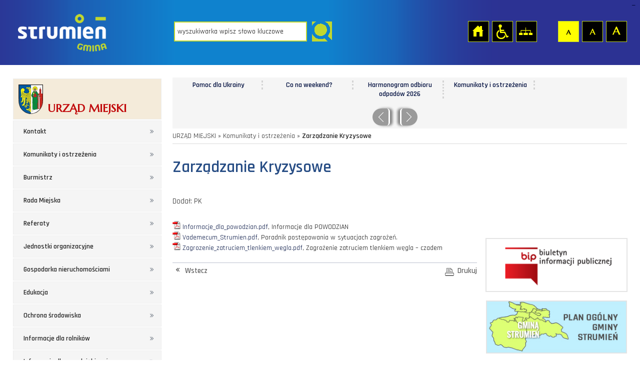

--- FILE ---
content_type: text/html; charset=utf-8
request_url: https://strumien.pl/zarzadzanie-kryzysowe
body_size: 13847
content:
<?xml version="1.0" encoding="UTF-8"?><!DOCTYPE html
    PUBLIC "-//W3C//DTD XHTML 1.0 Transitional//EN" "http://www.w3.org/TR/xhtml1/DTD/xhtml1-transitional.dtd">
<html xmlns="http://www.w3.org/1999/xhtml" xml:lang="pl" lang="pl">

<head>
    
    <!-- Global site tag (gtag.js) - Google Analytics -->
    <script async src="https://www.googletagmanager.com/gtag/js?id=G-ZBFVJL96LR"></script>
    <script>
    window.dataLayer = window.dataLayer || [];

    function gtag() {
        dataLayer.push(arguments);
    }
    gtag('js', new Date());

    gtag('config', 'G-ZBFVJL96LR');
    </script>
        <title> 				Komunikaty i ostrzeżenia &raquo;
					Zarządzanie Kryzysowe	        ::Urząd Gminy Strumień</title>
        <meta http-equiv="Content-Type" content="text/html; charset=UTF-8" />
    <meta name="google-site-verification" content="EWZOF8V-oGW0r5-z_yBMsoNfN3SzFs6wtuiz-6wPSUE" />
            <meta name="Author" content="Optimal" />
        <meta name="viewport" content="width=device-width; initial-scale=1.0; maximum-scale=1.0; user-scalable=no;" />
    <script type="text/javascript">
    var siteUrl = "/";
    var baseUrl = "/";
    </script>
    <link type="text/css" value="alt_stylesheet" href="/media/frontend/css/style.css?" rel="stylesheet" title="default" />    <link rel="Alternate stylesheet" type="text/css" href="/media/frontend/css/wcag.css"
        title="mono" />

        <script type="text/javascript" src="/media/cache/js/main.js?1451999605"></script>
<link type="text/css" href="/media/cache/css/main.css?1452001385" rel="stylesheet" />        <!--[if ie 7]><link type="text/css" href="/media/frontend/css/ie7.css" rel="stylesheet" /><![endif]-->
    <link href='https://fonts.googleapis.com/css?family=Rajdhani:400,500,600&amp;subset=latin,latin-ext'
        rel='stylesheet' type='text/css' />
    <link href='https://fonts.googleapis.com/css?family=Marcellus&amp;subset=latin,latin-ext' rel='stylesheet'
        type='text/css' />



</head>

<body>

    <!--facebook_banner-->
    <div id="fb-root"></div>
    <script>
    (function(d, s, id) {
        var js, fjs = d.getElementsByTagName(s)[0];
        if (d.getElementById(id)) return;
        js = d.createElement(s);
        js.id = id;
        js.src = "//connect.facebook.net/pl_PL/sdk.js#xfbml=1&version=v2.5";
        fjs.parentNode.insertBefore(js, fjs);
    }(document, 'script', 'facebook-jssdk'));
    </script>
    <!--facebook_banner-->
    <div id="tabletmenu"></div>
    <div id="lefttabletmenu">
        <ul id="menu_1" class="sf-menu sf-vertical">
	<li class="top"><span>URZĄD MIEJSKI</span></li>
							<li>
							<a href="/kontakt" class="item_1">Kontakt</a>								</li>
							<li>
							<a href="/komunikaty-i-ostrzezenia" class="item_2">Komunikaty i ostrzeżenia</a>						
	<ul class="floatContainer">
											<li>
									<a href="/ostrzezenia-i-raporty" class="item_1">Ostrzeżenia i Raporty</a>											</li>
											<li>
									<a href="/sprzedaz-wegla-w-gminie-strumien" class="item_2">Sprzedaż Węgla w Gminie Strumień</a>											</li>
											<li>
									<a href="/zarzadzanie-kryzysowe" class="item_3">Zarządzanie Kryzysowe</a>											</li>
											<li>
									<a href="/stopnie-alarmowe" class="item_4">Stopnie alarmowe</a>											</li>
											<li>
									<a href="/poradniki-na-czas-kryzysu" class="item_5">Poradniki na czas kryzysu</a>											</li>
											<li>
									<a href="/mapy-burzowo-opadowe---imgw" class="item_6">Mapy burzowo opadowe - IMGW</a>											</li>
											<li>
									<a href="/koronawirus_1" class="item_7">Koronawirus</a>											</li>
											<li>
									<a href="/powodz-2024" class="item_8">Powódź 2024</a>											</li>
											<li>
									<a href="/komunikaty-sluzby-dyzurnej-wojewodzkiego-centrum-zarzadzania-kryzysowego" class="item_9">Komunikaty Służby Dyżurnej Wojewódzkiego Centrum Zarządzania Kryzysowego</a>											</li>
											<li>
									<a href="/awarie-i-wylaczenia" class="item_10">Awarie i wyłączenia</a>											</li>
											<li>
									<a href="/akcja-jodowa" class="item_11">Akcja jodowa</a>											</li>
											<li>
									<a href="/jakosc-powietrza" class="item_12">Jakość powietrza</a>											</li>
			</ul>
		</li>
							<li>
							<a href="/burmistrz" class="item_3">Burmistrz</a>						
	<ul class="floatContainer">
			</ul>
		</li>
							<li>
							<a href="/rada-miejska" class="item_4">Rada Miejska</a>						
	<ul class="floatContainer">
											<li>
									<a href="/sklad-rady-miejskiej-kadencja-2024-2029" class="item_1">Skład Rady Miejskiej kadencja 2024-2029</a>											</li>
											<li>
									<a href="/komisje-rady-miejskiej-2024-2029" class="item_2">Komisje Rady Miejskiej 2024-2029</a>											</li>
											<li>
									<a href="/sesja-rady-miejskiej-online" class="item_3">SESJA RADY MIEJSKIEJ ONLINE</a>											</li>
			</ul>
		</li>
							<li>
							<a href="/referaty" class="item_5">Referaty</a>								</li>
							<li>
							<a href="/jednostki-organizacyjne" class="item_6">Jednostki organizacyjne</a>								</li>
							<li>
							<a href="/gospodarka-nieruchomosciami" class="item_7">Gospodarka nieruchomościami</a>						
	<ul class="floatContainer">
											<li>
									<a href="/ogloszenia-o-przetargach" class="item_1">Ogłoszenia o przetargach</a>											</li>
											<li>
									<a href="/wykaz-nieruchomosci-gminnych-do-sprzedazy-i-dzierzawy" class="item_2">Wykaz nieruchomości gminnych do sprzedaży i dzierżawy</a>											</li>
											<li>
									<a href="/nieruchomosci-skarbu-panstwa-i-powiatu" class="item_3">Nieruchomości Skarbu Państwa i Powiatu</a>											</li>
											<li>
									<a href="/plan-zagospodarowania-przestrzennego" class="item_4">Plan Zagospodarowania Przestrzennego</a>											</li>
			</ul>
		</li>
							<li>
							<a href="/edukacja" class="item_8">Edukacja</a>						
	<ul class="floatContainer">
											<li>
									<a href="/dowoz-dzieci-niepelnosprawnych" class="item_1">Dowóz dzieci niepełnosprawnych</a>											</li>
											<li>
									<a href="/rekrutacja" class="item_2">Rekrutacja</a>											</li>
											<li>
									<a href="/zespol-obslugi-szkol" class="item_3">Zespół Obsługi Szkół</a>											</li>
											<li>
									<a href="/stypendia-za-wyniki-w-nauce-i-osiagniecia-naukowe_1" class="item_4">Stypendia za wyniki w nauce i osiągnięcia naukowe</a>											</li>
											<li>
									<a href="/szkoly-podstawowe" class="item_5">Szkoły Podstawowe</a>											</li>
											<li>
									<a href="/przedszkola" class="item_6">Przedszkola</a>											</li>
											<li>
									<a href="/wyniki-sprawdzianow-i-egzaminow" class="item_7">Wyniki sprawdzianów i egzaminów</a>											</li>
											<li>
									<a href="/aktywny-rodzic" class="item_8">Aktywny Rodzic</a>											</li>
											<li>
									<a href="/uczniowie-z-ukrainy-w-polskich-szkolach" class="item_9">Uczniowie z Ukrainy w polskich szkołach</a>											</li>
											<li>
									<a href="/podstawowa-kwota-dotacji-dla-przedszkoli" class="item_10">Podstawowa kwota dotacji dla przedszkoli</a>											</li>
											<li>
									<a href="/dofinansowamie-kosztow-ksztalcenia-pracownikow-mlodocianych" class="item_11">Dofinansowamie kosztów kształcenia pracowników młodocianych</a>											</li>
											<li>
									<a href="/pomoc-zdrowotna-dla-nauczycieli" class="item_12">Pomoc zdrowotna dla nauczycieli</a>											</li>
			</ul>
		</li>
							<li>
							<a href="/ochrona-srodowiska" class="item_9">Ochrona środowiska</a>						
	<ul class="floatContainer">
											<li>
									<a href="/komunikaty-powiatowego-lekarza-weterynarii" class="item_1">Komunikaty Powiatowego Lekarza Weterynarii</a>											</li>
											<li>
									<a href="/usuwanie-drzew-i-krzewow" class="item_2">Usuwanie drzew i krzewów</a>											</li>
											<li>
									<a href="/odpady-komunalne" class="item_3">Odpady komunalne</a>											</li>
											<li>
									<a href="/program-usuwania-azbestu" class="item_4">Program usuwania azbestu</a>											</li>
											<li>
									<a href="/wywoz-nieczystosci-cieklych" class="item_5">Wywóz nieczystości ciekłych</a>											</li>
											<li>
									<a href="/program-czyste-powietrze" class="item_6">PROGRAM CZYSTE POWIETRZE</a>											</li>
											<li>
									<a href="/program-ochrony-srodowiska" class="item_7">Program Ochrony Środowiska</a>											</li>
											<li>
									<a href="/informacje-o-jakosci-powietrza_1" class="item_8">Informacje o jakości powietrza</a>											</li>
											<li>
									<a href="http://www.strumien.bip.net.pl/?c=1360" class="item_9" target="_blank">Ogłoszenia dotyczące ocen oddziaływania na środowisko</a>											</li>
											<li>
									<a href="/eko---doradztwo" class="item_10">EKO - DORADZTWO</a>											</li>
											<li>
									<a href="/oplata-za-zmniejszenie-naturalnej-retencji-terenowej" class="item_11">Opłata za zmniejszenie naturalnej retencji terenowej</a>											</li>
											<li>
									<a href="/informacja-o-stanie-srodowiska" class="item_12">Informacja o stanie środowiska</a>											</li>
											<li>
									<a href="/schronisko-dla-zwierzat" class="item_13">Schronisko dla zwierząt</a>											</li>
											<li>
									<a href="/przydomowe-oczyszczalnie-sciekow" class="item_14">Przydomowe oczyszczalnie ścieków</a>											</li>
											<li>
									<a href="/poprawa-efektywnosci-energetycznej-budynkow" class="item_15">Poprawa efektywności energetycznej budynków</a>											</li>
											<li>
									<a href="/natura-2000" class="item_16">Natura 2000</a>											</li>
											<li>
									<a href="/lowiectwo" class="item_17">Łowiectwo</a>											</li>
											<li>
									<a href="/segreguj-olej" class="item_18">Segreguj olej</a>											</li>
											<li>
									<a href="/dofinansowanie-do-zabiegow-sterylizacji-i-kastracji" class="item_19">Dofinansowanie do zabiegów sterylizacji i kastracji</a>											</li>
											<li>
									<a href="/dodatki-do-ogrzewania" class="item_20">Dodatki do ogrzewania</a>											</li>
											<li>
									<a href="/deklaracja-o-zrodlach-ogrzewania-budynkow" class="item_21">Deklaracja o źródłach ogrzewania budynków</a>											</li>
											<li>
									<a href="/usuwanie-barszczu-sosnowskiego" class="item_22">Usuwanie Barszczu Sosnowskiego</a>											</li>
											<li>
									<a href="/prowadzenie-dzialalnosci-w-zakresie-ochrony-przed-bezdomnymi-zwierzetami" class="item_23">Prowadzenie działalności w zakresie ochrony przed bezdomnymi zwierzętami</a>											</li>
											<li>
									<a href="/pomniki-przyrody" class="item_24">Pomniki przyrody</a>											</li>
			</ul>
		</li>
							<li>
							<a href="/informacje-dla-rolnikow" class="item_10">Informacje dla rolników</a>						
	<ul class="floatContainer">
											<li>
									<a href="/zwrot-podatku-akcyzowego" class="item_1">Zwrot podatku akcyzowego</a>											</li>
											<li>
									<a href="/informacja-dla-rolnikow-dotyczaca-mozliwosci-przekazania-produktow-rolnych-zalanych-wodami-powodziowymi" class="item_2">Informacja dla rolników dotycząca możliwości przekazania produktów rolnych zalanych wodami powodziowymi</a>											</li>
			</ul>
		</li>
							<li>
							<a href="/informacja-dla-przedsiebiorcow" class="item_11">Informacja dla przedsiębiorców</a>						
	<ul class="floatContainer">
											<li>
									<a href="/aktualnosci-dla-przedsiebiorcow" class="item_1">Aktualności dla przedsiębiorców</a>											</li>
											<li>
									<a href="/punkt-obslugi-przedsiebiorcy-w-strumieniu" class="item_2">PUNKT OBSŁUGI PRZEDSIĘBIORCY W STRUMIENIU</a>											</li>
			</ul>
		</li>
							<li>
							<a href="/informacje-podatkowe-i-stawki-za-odpady" class="item_12">Informacje podatkowe i  stawki za odpady</a>								</li>
							<li>
							<a href="/srodki-zewnetrzne12-2012" class="item_13">Środki zewnętrzne</a>						
	<ul class="floatContainer">
											<li>
									<a href="/srodki-zewnetrzne-2007-2013" class="item_1">Środki zewnętrzne 2007-2013</a>											</li>
											<li>
									<a href="/srodki-zewnetrzne-2014-2020" class="item_2">Środki zewnętrzne 2014-2020</a>											</li>
											<li>
									<a href="/srodki-zewnetrzne-2021-2027" class="item_3">Środki zewnętrzne 2021-2027</a>											</li>
			</ul>
		</li>
							<li>
							<a href="/strategia-rozwoju-gminy-strumien-na-lata-2023-2030" class="item_14">Strategia Rozwoju Gminy Strumień na lata 2023-2030+</a>								</li>
							<li>
							<a href="/pomoc-dla-ukrainy" class="item_15">POMOC DLA UKRAINY</a>						
	<ul class="floatContainer">
											<li>
									<a href="/aktualnosci_2" class="item_1">Aktualności</a>											</li>
											<li>
									<a href="/wydarzenia-spotkania" class="item_2">Wydarzenia / Spotkania</a>											</li>
											<li>
									<a href="/kontakt-ws-pomocy-ukraincom" class="item_3">Kontakt ws. pomocy Ukraińcom</a>											</li>
											<li>
									<a href="/do-pobrania_1" class="item_4">Do pobrania</a>											</li>
											<li>
									<a href="/wsparcie-finansowe-dla-obywateli-ukrainy" class="item_5">Wsparcie finansowe dla obywateli Ukrainy</a>											</li>
											<li>
									<a href="/opieka-medyczna" class="item_6">Opieka medyczna</a>											</li>
											<li>
									<a href="/nieodplatna-pomoc-prawna" class="item_7">Nieodpłatna pomoc prawna</a>											</li>
											<li>
									<a href="/edukacja_1" class="item_8">Edukacja</a>											</li>
			</ul>
		</li>
							<li>
							<a href="/konsultacje-z-organizacjami-pozarzadowymi" class="item_16">Konsultacje z organizacjami pozarządowymi</a>						
	<ul class="floatContainer">
											<li>
									<a href="/archiwum-konsultacji-z-organizacjami-pozarzadowymi" class="item_1">Archiwum konsultacji z organizacjami pozarządowymi</a>											</li>
			</ul>
		</li>
							<li>
							<a href="/zamowienia-publiczne" class="item_17">Zamówienia Publiczne</a>						
	<ul class="floatContainer">
											<li>
									<a href="/przetargi-powyzej-14-000-eur" class="item_1">Przetargi powyżej 14.000 EUR</a>											</li>
											<li>
									<a href="/zapytania-ofertowe" class="item_2">Zapytania ofertowe</a>											</li>
											<li>
									<a href="/przetargi-powyzej-30-000-eur" class="item_3">Przetargi powyżej 30.000 EUR</a>											</li>
			</ul>
		</li>
							<li>
							<a href="/dzienniki-urzedowe" class="item_18">Dzienniki urzędowe</a>						
	<ul class="floatContainer">
											<li>
									<a href="/dzienniki-ustaw-monitor-polski" class="item_1">Dzienniki Ustaw, Monitor Polski</a>											</li>
											<li>
									<a href="/dziennik-urzedowy-wojewodztwa-slaskiego" class="item_2">Dziennik Urzędowy Województwa Śląskiego</a>											</li>
			</ul>
		</li>
							<li>
							<a href="/deklaracja-dostepnosci" class="item_19">Deklaracja dostępności</a>								</li>
							<li>
							<a href="/ochrona-danych-osobowych" class="item_20">Ochrona danych osobowych</a>								</li>
							<li>
							<a href="/cyfrowa-gmina" class="item_21">Cyfrowa Gmina</a>								</li>
							<li>
							<a href="/krajowy-system-cyberbezpieczenstwa" class="item_22">Krajowy system cyberbezpieczeństwa</a>								</li>
	</ul>        <ul id="menu_2" class="sf-menu sf-vertical">
	<li class="top"><span>GMINA STRUMIEŃ</span></li>
							<li>
							<a href="/przewodnik-gminny" class="item_1">Przewodnik gminny</a>						
	<ul class="floatContainer">
											<li>
									<a href="/o-gminie" class="item_1">O gminie</a>											</li>
											<li>
									<a href="/media-komunalne-woda-prad" class="item_2">Media komunalne, woda, prąd</a>											</li>
											<li>
									<a href="/koscioly" class="item_3">Kościoły</a>											</li>
											<li>
									<a href="/sluzba-zdrowia" class="item_4">Służba zdrowia</a>											</li>
											<li>
									<a href="/telefony-alarmowe" class="item_5">Telefony alarmowe</a>											</li>
											<li>
									<a href="http://mapa.strumien.pl/" class="item_6" target="_self">Mapa</a>											</li>
											<li>
									<a href="/hotele-motele" class="item_7">Hotele, motele</a>											</li>
											<li>
									<a href="/urzedy-administracja" class="item_8">Urzędy, administracja</a>											</li>
											<li>
									<a href="/restauracje-i-kawiarnie" class="item_9">Restauracje i kawiarnie</a>											</li>
											<li>
									<a href="/policja-wojskowa-komisja-uzupelnien" class="item_10">Policja, Wojskowa Komisja Uzupełnień</a>											</li>
											<li>
									<a href="/trasy-nordic-walking" class="item_11">Trasy Nordic Walking</a>											</li>
											<li>
									<a href="/sciezki-rowerowe" class="item_12">Ścieżki rowerowe</a>											</li>
											<li>
									<a href="/zaparkuj-w-strumieniu" class="item_13">Zaparkuj w Strumieniu</a>											</li>
											<li>
									<a href="/punkt-informacji-turystycznej" class="item_14">Punkt Informacji Turystycznej</a>											</li>
			</ul>
		</li>
							<li>
							<a href="/miasto-i-solectwa" class="item_2">Miasto i sołectwa</a>						
	<ul class="floatContainer">
											<li>
									<a href="/wazne-telefony" class="item_1">Ważne telefony</a>											</li>
											<li>
									<a href="/bakow" class="item_2">Bąków</a>											</li>
											<li>
									<a href="/drogomysl" class="item_3">Drogomyśl</a>											</li>
											<li>
									<a href="/pruchna" class="item_4">Pruchna</a>											</li>
											<li>
									<a href="/strumien" class="item_5">Strumień</a>											</li>
											<li>
									<a href="/zablocie" class="item_6">Zabłocie</a>											</li>
											<li>
									<a href="/zablocie-solanka" class="item_7">Zabłocie Solanka</a>											</li>
											<li>
									<a href="/zbytkow" class="item_8">Zbytków</a>											</li>
			</ul>
		</li>
							<li>
							<a href="/kultura" class="item_3">Kultura</a>						
	<ul class="floatContainer">
											<li>
									<a href="/miejsko-gminny-osrodek-kultury" class="item_1">Miejsko-Gminny Ośrodek Kultury</a>											</li>
											<li>
									<a href="/swietlice" class="item_2">Świetlice</a>											</li>
											<li>
									<a href="/miejska-biblioteka-publiczna" class="item_3">Miejska Biblioteka Publiczna</a>											</li>
											<li>
									<a href="/galeria-pod-ratuszem" class="item_4">Galeria Pod Ratuszem</a>											</li>
			</ul>
		</li>
							<li>
							<a href="http://www.sport.strumien.pl/" class="item_4" target="_blank">Sport i rekreacja</a>						
	<ul class="floatContainer">
			</ul>
		</li>
							<li>
							<a href="/nagrody-za-osiagniete-wyniki-sportowe" class="item_5">Nagrody za osiągnięte wyniki sportowe</a>								</li>
							<li>
							<a href="/spis-rolny-2020" class="item_6">Spis Rolny 2020</a>								</li>
							<li>
							<a href="/narodowy-spis-powszechny-2021" class="item_7">Narodowy Spis Powszechny 2021</a>								</li>
							<li>
							<a href="/organizacje-pozarzadowe" class="item_8">Organizacje pozarządowe</a>						
	<ul class="floatContainer">
											<li>
									<a href="/aktualnosci-oragnizacje-pozarzadowe" class="item_1">Aktualności</a>											</li>
											<li>
									<a href="/konkursy" class="item_2">Konkursy</a>											</li>
											<li>
									<a href="/fundusze-dla-ngo" class="item_3">Fundusze dla NGO</a>											</li>
											<li>
									<a href="/wykaz-organizacji-pozarzadowych" class="item_4">Wykaz organizacji pozarządowych</a>											</li>
											<li>
									<a href="/konsultacje" class="item_5">Konsultacje</a>											</li>
											<li>
									<a href="/oferty-z-wlasnej-inicjatywy-organizacji-pozarzadowej" class="item_6">Oferty z własnej inicjatywy organizacji pozarządowej</a>											</li>
											<li>
									<a href="/program-wspolpracy" class="item_7">Program współpracy</a>											</li>
											<li>
									<a href="/pozyczki-dla-organizacji-pozarzadowych" class="item_8">Pożyczki dla organizacji pozarządowych</a>											</li>
											<li>
									<a href="/sprzyjanie-rozwojowi-sportu" class="item_9">Sprzyjanie rozwojowi sportu</a>											</li>
			</ul>
		</li>
							<li>
							<a href="/gminy-partnerskie" class="item_9">Gminy partnerskie</a>						
	<ul class="floatContainer">
											<li>
									<a href="/wspolpraca-poza-projektami" class="item_1">Współpraca poza projektami</a>											</li>
			</ul>
		</li>
							<li>
							<a href="/galeria-pod-ratuszem_1" class="item_10">Galeria Pod Ratuszem</a>						
	<ul class="floatContainer">
											<li>
									<a href="/aktualnosci_1" class="item_1">Aktualności</a>											</li>
			</ul>
		</li>
							<li>
							<a href="/szlakiem-kobiet" class="item_11">Szlakiem Kobiet</a>						
	<ul class="floatContainer">
											<li>
									<a href="/przewodniczka-szlakami-kobiet---prezentacja" class="item_1">Przewodniczka szlakami kobiet - PREZENTACJA</a>											</li>
											<li>
									<a href="/biogramy-bohaterek-szlaku-kobiet" class="item_2">Biogramy bohaterek szlaku kobiet</a>											</li>
											<li>
									<a href="/przewodniczka-szlakami-kobiet-po-strumieniu-i-okolicach" class="item_3">Przewodniczka Szlakami Kobiet po Strumieniu i okolicach</a>											</li>
			</ul>
		</li>
							<li>
							<a href="/patronat-honorowy-burmistrza-strumienia" class="item_12">Patronat Honorowy Burmistrza Strumienia</a>								</li>
							<li>
							<a href="/wyroznieni-mieszkancy-gminy" class="item_13">Wyróżnieni mieszkańcy gminy</a>						
	<ul class="floatContainer">
											<li>
									<a href="/laur-gmin-ziemi-cieszynskiej-1997-2000" class="item_1">Laur Gmin Ziemi Cieszyńskiej 1997-2000</a>											</li>
											<li>
									<a href="/rok-2001" class="item_2">Rok 2001</a>											</li>
											<li>
									<a href="/rok-2002" class="item_3">Rok 2002</a>											</li>
											<li>
									<a href="/rok-2003" class="item_4">Rok 2003</a>											</li>
											<li>
									<a href="/rok-2004" class="item_5">Rok 2004</a>											</li>
											<li>
									<a href="/rok-2005" class="item_6">Rok 2005</a>											</li>
											<li>
									<a href="/rok-2006" class="item_7">Rok 2006</a>											</li>
											<li>
									<a href="/rok-2007" class="item_8">Rok 2007</a>											</li>
											<li>
									<a href="/rok-2008" class="item_9">Rok 2008</a>											</li>
											<li>
									<a href="/rok-2009" class="item_10">Rok 2009</a>											</li>
											<li>
									<a href="/rok-2010" class="item_11">Rok 2010</a>											</li>
											<li>
									<a href="/rok-2011" class="item_12">Rok 2011</a>											</li>
											<li>
									<a href="/rok-2012" class="item_13">Rok 2012</a>											</li>
											<li>
									<a href="/rok-2013" class="item_14">Rok 2013</a>											</li>
											<li>
									<a href="/rok-2014" class="item_15">Rok 2014</a>											</li>
											<li>
									<a href="/rok-2015" class="item_16">Rok 2015</a>											</li>
											<li>
									<a href="/rok-2016" class="item_17">Rok 2016</a>											</li>
											<li>
									<a href="/rok-2017" class="item_18">Rok 2017</a>											</li>
											<li>
									<a href="/rok-2018" class="item_19">Rok 2018</a>											</li>
											<li>
									<a href="/rok-2019" class="item_20">Rok 2019</a>											</li>
											<li>
									<a href="/rok-2020" class="item_21">Rok 2020</a>											</li>
											<li>
									<a href="/rok-2021_1" class="item_22">Rok 2021</a>											</li>
											<li>
									<a href="/rok-2022" class="item_23">Rok 2022</a>											</li>
											<li>
									<a href="/rok-2023" class="item_24">Rok 2023</a>											</li>
											<li>
									<a href="/rok-2024" class="item_25">Rok 2024</a>											</li>
											<li>
									<a href="/rok-2025" class="item_26">Rok 2025</a>											</li>
											<li>
									<a href="/zasluzeni-dla-rolnictwa" class="item_27">Zasłużeni dla Rolnictwa</a>											</li>
			</ul>
		</li>
							<li>
							<a href="/promocja" class="item_14">Promocja</a>						
	<ul class="floatContainer">
											<li>
									<a href="/logo-gminy" class="item_1">Logo gminy</a>											</li>
											<li>
									<a href="/wyroznienia-gminy" class="item_2">Wyróżnienia gminy</a>											</li>
											<li>
									<a href="/sondy" class="item_3">Sondy</a>											</li>
											<li>
									<a href="/echo-strumienia" class="item_4">Echo Strumienia</a>											</li>
											<li>
									<a href="/strategie-plany-programy" class="item_5">Strategie, plany, programy</a>											</li>
											<li>
									<a href="/media2" class="item_6">Media</a>											</li>
											<li>
									<a href="/statystyki1902" class="item_7">Statystyki</a>											</li>
											<li>
									<a href="/do-pobrania" class="item_8">Do pobrania</a>											</li>
			</ul>
		</li>
							<li>
							<a href="/karta-seniora" class="item_15">KARTA SENIORA</a>								</li>
							<li>
							<a href="/punkty-konsultacyjne" class="item_16">Punkty konsultacyjne</a>								</li>
	</ul>    </div>

    <div id="top">
        <h1 class="hiddenlink">Gmina Strumień - oficjalna strona</h1>
        <div id="skipLinks">
            <a href="#searchForm" class="" tabindex="1">Przejdź do wyszukiwarki</a>
            <a href="#pageShow" class="" tabindex="1">Przejdź do treści strony</a>
            <a href="#leftmenu" class="" tabindex="1">Przejdź do menu strony</a>
        </div>
        <div id="topinner">
            <div id="accessBar">
                <a id="home" href="/" class="hiddenlink">Strona główna</a>                <a id="access" href="/" class="hiddenlink">Przejdź na wersję strony dostosowaną do potrzeb osób niepełnosprawnych</a>                <a id="pagemap" href="/mapa-strony" class="hiddenlink">Mapa strony</a>                <a href="#" onclick="return setFontSizeCookie('normal_f');" title="Czcionka domyślna" class="ab_font"
                    role="button" tabindex="1">Czcionka domyślna</a>
                <a href="#" onclick="return setFontSizeCookie('medium_f');" title="Czcionka średnia" class="aa_font"
                    role="button" tabindex="1">Czcionka średnia</a>
                <a href="#" onclick="return setFontSizeCookie('big_f');" title="Czcionka duża" class="aaa_font"
                    role="button" tabindex="1">Czcionka duża</a>
            </div>
            <div class="drop"></div>
            <a id="logo" href="/" tabindex="-1" class="hiddenlink">Strona główna</a>            <div id="head"><div id="search_widget">
	<form action="/search" method="post" id="searchForm" accept-charset="utf-8">		<input type="hidden" name="p" value="search" />
		<label for="searchword" class="hiddenlabel">wyszukiwarka, wpisz słowo kluczowe</label>
		<input type="text" size="20" name="word" id="searchword" value="wyszukiwarka wpisz słowo kluczowe" class="input" maxlength="100" />
		<label for="startsearch" class="hiddenlabel">Przycisk rozpocznij wyszukiwanie</label>
		<input type="submit" id="startsearch" value="" class="submit"/>
	</form></div>
<script type="text/javascript">
	$(function(){
		$("#search_widget input[name=word]").blur(function(){
			if ($(this).val() == '') $(this).val('wyszukiwarka wpisz słowo kluczowe');
		});
		$("#search_widget input[name=word]").focus(function(){
			if ($(this).val() == 'wyszukiwarka wpisz słowo kluczowe') $(this).val('');
		});
	});
</script>

</div>

        </div>
    </div>
    <div class="clear"></div>
    <div id="mobilemenu">
        <a id="mobileclick" tabindex="1"></a>
    </div>
    <div class="clear"></div>

    <div id="page" style="">
        <!--div id="tabletmenu"></div-->
        <div id="leftmenu" style="position:relative;float:left;margin:0 0 20px 0">

            <ul id="menu_1" class="sf-menu sf-vertical">
	<li class="top"><span>URZĄD MIEJSKI</span></li>
							<li>
							<a href="/kontakt" class="item_1">Kontakt</a>								</li>
							<li>
							<a href="/komunikaty-i-ostrzezenia" class="item_2">Komunikaty i ostrzeżenia</a>						
	<ul class="floatContainer">
											<li>
									<a href="/ostrzezenia-i-raporty" class="item_1">Ostrzeżenia i Raporty</a>											</li>
											<li>
									<a href="/sprzedaz-wegla-w-gminie-strumien" class="item_2">Sprzedaż Węgla w Gminie Strumień</a>											</li>
											<li>
									<a href="/zarzadzanie-kryzysowe" class="item_3">Zarządzanie Kryzysowe</a>											</li>
											<li>
									<a href="/stopnie-alarmowe" class="item_4">Stopnie alarmowe</a>											</li>
											<li>
									<a href="/poradniki-na-czas-kryzysu" class="item_5">Poradniki na czas kryzysu</a>											</li>
											<li>
									<a href="/mapy-burzowo-opadowe---imgw" class="item_6">Mapy burzowo opadowe - IMGW</a>											</li>
											<li>
									<a href="/koronawirus_1" class="item_7">Koronawirus</a>											</li>
											<li>
									<a href="/powodz-2024" class="item_8">Powódź 2024</a>											</li>
											<li>
									<a href="/komunikaty-sluzby-dyzurnej-wojewodzkiego-centrum-zarzadzania-kryzysowego" class="item_9">Komunikaty Służby Dyżurnej Wojewódzkiego Centrum Zarządzania Kryzysowego</a>											</li>
											<li>
									<a href="/awarie-i-wylaczenia" class="item_10">Awarie i wyłączenia</a>											</li>
											<li>
									<a href="/akcja-jodowa" class="item_11">Akcja jodowa</a>											</li>
											<li>
									<a href="/jakosc-powietrza" class="item_12">Jakość powietrza</a>											</li>
			</ul>
		</li>
							<li>
							<a href="/burmistrz" class="item_3">Burmistrz</a>						
	<ul class="floatContainer">
			</ul>
		</li>
							<li>
							<a href="/rada-miejska" class="item_4">Rada Miejska</a>						
	<ul class="floatContainer">
											<li>
									<a href="/sklad-rady-miejskiej-kadencja-2024-2029" class="item_1">Skład Rady Miejskiej kadencja 2024-2029</a>											</li>
											<li>
									<a href="/komisje-rady-miejskiej-2024-2029" class="item_2">Komisje Rady Miejskiej 2024-2029</a>											</li>
											<li>
									<a href="/sesja-rady-miejskiej-online" class="item_3">SESJA RADY MIEJSKIEJ ONLINE</a>											</li>
			</ul>
		</li>
							<li>
							<a href="/referaty" class="item_5">Referaty</a>								</li>
							<li>
							<a href="/jednostki-organizacyjne" class="item_6">Jednostki organizacyjne</a>								</li>
							<li>
							<a href="/gospodarka-nieruchomosciami" class="item_7">Gospodarka nieruchomościami</a>						
	<ul class="floatContainer">
											<li>
									<a href="/ogloszenia-o-przetargach" class="item_1">Ogłoszenia o przetargach</a>											</li>
											<li>
									<a href="/wykaz-nieruchomosci-gminnych-do-sprzedazy-i-dzierzawy" class="item_2">Wykaz nieruchomości gminnych do sprzedaży i dzierżawy</a>											</li>
											<li>
									<a href="/nieruchomosci-skarbu-panstwa-i-powiatu" class="item_3">Nieruchomości Skarbu Państwa i Powiatu</a>											</li>
											<li>
									<a href="/plan-zagospodarowania-przestrzennego" class="item_4">Plan Zagospodarowania Przestrzennego</a>											</li>
			</ul>
		</li>
							<li>
							<a href="/edukacja" class="item_8">Edukacja</a>						
	<ul class="floatContainer">
											<li>
									<a href="/dowoz-dzieci-niepelnosprawnych" class="item_1">Dowóz dzieci niepełnosprawnych</a>											</li>
											<li>
									<a href="/rekrutacja" class="item_2">Rekrutacja</a>											</li>
											<li>
									<a href="/zespol-obslugi-szkol" class="item_3">Zespół Obsługi Szkół</a>											</li>
											<li>
									<a href="/stypendia-za-wyniki-w-nauce-i-osiagniecia-naukowe_1" class="item_4">Stypendia za wyniki w nauce i osiągnięcia naukowe</a>											</li>
											<li>
									<a href="/szkoly-podstawowe" class="item_5">Szkoły Podstawowe</a>											</li>
											<li>
									<a href="/przedszkola" class="item_6">Przedszkola</a>											</li>
											<li>
									<a href="/wyniki-sprawdzianow-i-egzaminow" class="item_7">Wyniki sprawdzianów i egzaminów</a>											</li>
											<li>
									<a href="/aktywny-rodzic" class="item_8">Aktywny Rodzic</a>											</li>
											<li>
									<a href="/uczniowie-z-ukrainy-w-polskich-szkolach" class="item_9">Uczniowie z Ukrainy w polskich szkołach</a>											</li>
											<li>
									<a href="/podstawowa-kwota-dotacji-dla-przedszkoli" class="item_10">Podstawowa kwota dotacji dla przedszkoli</a>											</li>
											<li>
									<a href="/dofinansowamie-kosztow-ksztalcenia-pracownikow-mlodocianych" class="item_11">Dofinansowamie kosztów kształcenia pracowników młodocianych</a>											</li>
											<li>
									<a href="/pomoc-zdrowotna-dla-nauczycieli" class="item_12">Pomoc zdrowotna dla nauczycieli</a>											</li>
			</ul>
		</li>
							<li>
							<a href="/ochrona-srodowiska" class="item_9">Ochrona środowiska</a>						
	<ul class="floatContainer">
											<li>
									<a href="/komunikaty-powiatowego-lekarza-weterynarii" class="item_1">Komunikaty Powiatowego Lekarza Weterynarii</a>											</li>
											<li>
									<a href="/usuwanie-drzew-i-krzewow" class="item_2">Usuwanie drzew i krzewów</a>											</li>
											<li>
									<a href="/odpady-komunalne" class="item_3">Odpady komunalne</a>											</li>
											<li>
									<a href="/program-usuwania-azbestu" class="item_4">Program usuwania azbestu</a>											</li>
											<li>
									<a href="/wywoz-nieczystosci-cieklych" class="item_5">Wywóz nieczystości ciekłych</a>											</li>
											<li>
									<a href="/program-czyste-powietrze" class="item_6">PROGRAM CZYSTE POWIETRZE</a>											</li>
											<li>
									<a href="/program-ochrony-srodowiska" class="item_7">Program Ochrony Środowiska</a>											</li>
											<li>
									<a href="/informacje-o-jakosci-powietrza_1" class="item_8">Informacje o jakości powietrza</a>											</li>
											<li>
									<a href="http://www.strumien.bip.net.pl/?c=1360" class="item_9" target="_blank">Ogłoszenia dotyczące ocen oddziaływania na środowisko</a>											</li>
											<li>
									<a href="/eko---doradztwo" class="item_10">EKO - DORADZTWO</a>											</li>
											<li>
									<a href="/oplata-za-zmniejszenie-naturalnej-retencji-terenowej" class="item_11">Opłata za zmniejszenie naturalnej retencji terenowej</a>											</li>
											<li>
									<a href="/informacja-o-stanie-srodowiska" class="item_12">Informacja o stanie środowiska</a>											</li>
											<li>
									<a href="/schronisko-dla-zwierzat" class="item_13">Schronisko dla zwierząt</a>											</li>
											<li>
									<a href="/przydomowe-oczyszczalnie-sciekow" class="item_14">Przydomowe oczyszczalnie ścieków</a>											</li>
											<li>
									<a href="/poprawa-efektywnosci-energetycznej-budynkow" class="item_15">Poprawa efektywności energetycznej budynków</a>											</li>
											<li>
									<a href="/natura-2000" class="item_16">Natura 2000</a>											</li>
											<li>
									<a href="/lowiectwo" class="item_17">Łowiectwo</a>											</li>
											<li>
									<a href="/segreguj-olej" class="item_18">Segreguj olej</a>											</li>
											<li>
									<a href="/dofinansowanie-do-zabiegow-sterylizacji-i-kastracji" class="item_19">Dofinansowanie do zabiegów sterylizacji i kastracji</a>											</li>
											<li>
									<a href="/dodatki-do-ogrzewania" class="item_20">Dodatki do ogrzewania</a>											</li>
											<li>
									<a href="/deklaracja-o-zrodlach-ogrzewania-budynkow" class="item_21">Deklaracja o źródłach ogrzewania budynków</a>											</li>
											<li>
									<a href="/usuwanie-barszczu-sosnowskiego" class="item_22">Usuwanie Barszczu Sosnowskiego</a>											</li>
											<li>
									<a href="/prowadzenie-dzialalnosci-w-zakresie-ochrony-przed-bezdomnymi-zwierzetami" class="item_23">Prowadzenie działalności w zakresie ochrony przed bezdomnymi zwierzętami</a>											</li>
											<li>
									<a href="/pomniki-przyrody" class="item_24">Pomniki przyrody</a>											</li>
			</ul>
		</li>
							<li>
							<a href="/informacje-dla-rolnikow" class="item_10">Informacje dla rolników</a>						
	<ul class="floatContainer">
											<li>
									<a href="/zwrot-podatku-akcyzowego" class="item_1">Zwrot podatku akcyzowego</a>											</li>
											<li>
									<a href="/informacja-dla-rolnikow-dotyczaca-mozliwosci-przekazania-produktow-rolnych-zalanych-wodami-powodziowymi" class="item_2">Informacja dla rolników dotycząca możliwości przekazania produktów rolnych zalanych wodami powodziowymi</a>											</li>
			</ul>
		</li>
							<li>
							<a href="/informacja-dla-przedsiebiorcow" class="item_11">Informacja dla przedsiębiorców</a>						
	<ul class="floatContainer">
											<li>
									<a href="/aktualnosci-dla-przedsiebiorcow" class="item_1">Aktualności dla przedsiębiorców</a>											</li>
											<li>
									<a href="/punkt-obslugi-przedsiebiorcy-w-strumieniu" class="item_2">PUNKT OBSŁUGI PRZEDSIĘBIORCY W STRUMIENIU</a>											</li>
			</ul>
		</li>
							<li>
							<a href="/informacje-podatkowe-i-stawki-za-odpady" class="item_12">Informacje podatkowe i  stawki za odpady</a>								</li>
							<li>
							<a href="/srodki-zewnetrzne12-2012" class="item_13">Środki zewnętrzne</a>						
	<ul class="floatContainer">
											<li>
									<a href="/srodki-zewnetrzne-2007-2013" class="item_1">Środki zewnętrzne 2007-2013</a>											</li>
											<li>
									<a href="/srodki-zewnetrzne-2014-2020" class="item_2">Środki zewnętrzne 2014-2020</a>											</li>
											<li>
									<a href="/srodki-zewnetrzne-2021-2027" class="item_3">Środki zewnętrzne 2021-2027</a>											</li>
			</ul>
		</li>
							<li>
							<a href="/strategia-rozwoju-gminy-strumien-na-lata-2023-2030" class="item_14">Strategia Rozwoju Gminy Strumień na lata 2023-2030+</a>								</li>
							<li>
							<a href="/pomoc-dla-ukrainy" class="item_15">POMOC DLA UKRAINY</a>						
	<ul class="floatContainer">
											<li>
									<a href="/aktualnosci_2" class="item_1">Aktualności</a>											</li>
											<li>
									<a href="/wydarzenia-spotkania" class="item_2">Wydarzenia / Spotkania</a>											</li>
											<li>
									<a href="/kontakt-ws-pomocy-ukraincom" class="item_3">Kontakt ws. pomocy Ukraińcom</a>											</li>
											<li>
									<a href="/do-pobrania_1" class="item_4">Do pobrania</a>											</li>
											<li>
									<a href="/wsparcie-finansowe-dla-obywateli-ukrainy" class="item_5">Wsparcie finansowe dla obywateli Ukrainy</a>											</li>
											<li>
									<a href="/opieka-medyczna" class="item_6">Opieka medyczna</a>											</li>
											<li>
									<a href="/nieodplatna-pomoc-prawna" class="item_7">Nieodpłatna pomoc prawna</a>											</li>
											<li>
									<a href="/edukacja_1" class="item_8">Edukacja</a>											</li>
			</ul>
		</li>
							<li>
							<a href="/konsultacje-z-organizacjami-pozarzadowymi" class="item_16">Konsultacje z organizacjami pozarządowymi</a>						
	<ul class="floatContainer">
											<li>
									<a href="/archiwum-konsultacji-z-organizacjami-pozarzadowymi" class="item_1">Archiwum konsultacji z organizacjami pozarządowymi</a>											</li>
			</ul>
		</li>
							<li>
							<a href="/zamowienia-publiczne" class="item_17">Zamówienia Publiczne</a>						
	<ul class="floatContainer">
											<li>
									<a href="/przetargi-powyzej-14-000-eur" class="item_1">Przetargi powyżej 14.000 EUR</a>											</li>
											<li>
									<a href="/zapytania-ofertowe" class="item_2">Zapytania ofertowe</a>											</li>
											<li>
									<a href="/przetargi-powyzej-30-000-eur" class="item_3">Przetargi powyżej 30.000 EUR</a>											</li>
			</ul>
		</li>
							<li>
							<a href="/dzienniki-urzedowe" class="item_18">Dzienniki urzędowe</a>						
	<ul class="floatContainer">
											<li>
									<a href="/dzienniki-ustaw-monitor-polski" class="item_1">Dzienniki Ustaw, Monitor Polski</a>											</li>
											<li>
									<a href="/dziennik-urzedowy-wojewodztwa-slaskiego" class="item_2">Dziennik Urzędowy Województwa Śląskiego</a>											</li>
			</ul>
		</li>
							<li>
							<a href="/deklaracja-dostepnosci" class="item_19">Deklaracja dostępności</a>								</li>
							<li>
							<a href="/ochrona-danych-osobowych" class="item_20">Ochrona danych osobowych</a>								</li>
							<li>
							<a href="/cyfrowa-gmina" class="item_21">Cyfrowa Gmina</a>								</li>
							<li>
							<a href="/krajowy-system-cyberbezpieczenstwa" class="item_22">Krajowy system cyberbezpieczeństwa</a>								</li>
	</ul>            <ul id="menu_2" class="sf-menu sf-vertical">
	<li class="top"><span>GMINA STRUMIEŃ</span></li>
							<li>
							<a href="/przewodnik-gminny" class="item_1">Przewodnik gminny</a>						
	<ul class="floatContainer">
											<li>
									<a href="/o-gminie" class="item_1">O gminie</a>											</li>
											<li>
									<a href="/media-komunalne-woda-prad" class="item_2">Media komunalne, woda, prąd</a>											</li>
											<li>
									<a href="/koscioly" class="item_3">Kościoły</a>											</li>
											<li>
									<a href="/sluzba-zdrowia" class="item_4">Służba zdrowia</a>											</li>
											<li>
									<a href="/telefony-alarmowe" class="item_5">Telefony alarmowe</a>											</li>
											<li>
									<a href="http://mapa.strumien.pl/" class="item_6" target="_self">Mapa</a>											</li>
											<li>
									<a href="/hotele-motele" class="item_7">Hotele, motele</a>											</li>
											<li>
									<a href="/urzedy-administracja" class="item_8">Urzędy, administracja</a>											</li>
											<li>
									<a href="/restauracje-i-kawiarnie" class="item_9">Restauracje i kawiarnie</a>											</li>
											<li>
									<a href="/policja-wojskowa-komisja-uzupelnien" class="item_10">Policja, Wojskowa Komisja Uzupełnień</a>											</li>
											<li>
									<a href="/trasy-nordic-walking" class="item_11">Trasy Nordic Walking</a>											</li>
											<li>
									<a href="/sciezki-rowerowe" class="item_12">Ścieżki rowerowe</a>											</li>
											<li>
									<a href="/zaparkuj-w-strumieniu" class="item_13">Zaparkuj w Strumieniu</a>											</li>
											<li>
									<a href="/punkt-informacji-turystycznej" class="item_14">Punkt Informacji Turystycznej</a>											</li>
			</ul>
		</li>
							<li>
							<a href="/miasto-i-solectwa" class="item_2">Miasto i sołectwa</a>						
	<ul class="floatContainer">
											<li>
									<a href="/wazne-telefony" class="item_1">Ważne telefony</a>											</li>
											<li>
									<a href="/bakow" class="item_2">Bąków</a>											</li>
											<li>
									<a href="/drogomysl" class="item_3">Drogomyśl</a>											</li>
											<li>
									<a href="/pruchna" class="item_4">Pruchna</a>											</li>
											<li>
									<a href="/strumien" class="item_5">Strumień</a>											</li>
											<li>
									<a href="/zablocie" class="item_6">Zabłocie</a>											</li>
											<li>
									<a href="/zablocie-solanka" class="item_7">Zabłocie Solanka</a>											</li>
											<li>
									<a href="/zbytkow" class="item_8">Zbytków</a>											</li>
			</ul>
		</li>
							<li>
							<a href="/kultura" class="item_3">Kultura</a>						
	<ul class="floatContainer">
											<li>
									<a href="/miejsko-gminny-osrodek-kultury" class="item_1">Miejsko-Gminny Ośrodek Kultury</a>											</li>
											<li>
									<a href="/swietlice" class="item_2">Świetlice</a>											</li>
											<li>
									<a href="/miejska-biblioteka-publiczna" class="item_3">Miejska Biblioteka Publiczna</a>											</li>
											<li>
									<a href="/galeria-pod-ratuszem" class="item_4">Galeria Pod Ratuszem</a>											</li>
			</ul>
		</li>
							<li>
							<a href="http://www.sport.strumien.pl/" class="item_4" target="_blank">Sport i rekreacja</a>						
	<ul class="floatContainer">
			</ul>
		</li>
							<li>
							<a href="/nagrody-za-osiagniete-wyniki-sportowe" class="item_5">Nagrody za osiągnięte wyniki sportowe</a>								</li>
							<li>
							<a href="/spis-rolny-2020" class="item_6">Spis Rolny 2020</a>								</li>
							<li>
							<a href="/narodowy-spis-powszechny-2021" class="item_7">Narodowy Spis Powszechny 2021</a>								</li>
							<li>
							<a href="/organizacje-pozarzadowe" class="item_8">Organizacje pozarządowe</a>						
	<ul class="floatContainer">
											<li>
									<a href="/aktualnosci-oragnizacje-pozarzadowe" class="item_1">Aktualności</a>											</li>
											<li>
									<a href="/konkursy" class="item_2">Konkursy</a>											</li>
											<li>
									<a href="/fundusze-dla-ngo" class="item_3">Fundusze dla NGO</a>											</li>
											<li>
									<a href="/wykaz-organizacji-pozarzadowych" class="item_4">Wykaz organizacji pozarządowych</a>											</li>
											<li>
									<a href="/konsultacje" class="item_5">Konsultacje</a>											</li>
											<li>
									<a href="/oferty-z-wlasnej-inicjatywy-organizacji-pozarzadowej" class="item_6">Oferty z własnej inicjatywy organizacji pozarządowej</a>											</li>
											<li>
									<a href="/program-wspolpracy" class="item_7">Program współpracy</a>											</li>
											<li>
									<a href="/pozyczki-dla-organizacji-pozarzadowych" class="item_8">Pożyczki dla organizacji pozarządowych</a>											</li>
											<li>
									<a href="/sprzyjanie-rozwojowi-sportu" class="item_9">Sprzyjanie rozwojowi sportu</a>											</li>
			</ul>
		</li>
							<li>
							<a href="/gminy-partnerskie" class="item_9">Gminy partnerskie</a>						
	<ul class="floatContainer">
											<li>
									<a href="/wspolpraca-poza-projektami" class="item_1">Współpraca poza projektami</a>											</li>
			</ul>
		</li>
							<li>
							<a href="/galeria-pod-ratuszem_1" class="item_10">Galeria Pod Ratuszem</a>						
	<ul class="floatContainer">
											<li>
									<a href="/aktualnosci_1" class="item_1">Aktualności</a>											</li>
			</ul>
		</li>
							<li>
							<a href="/szlakiem-kobiet" class="item_11">Szlakiem Kobiet</a>						
	<ul class="floatContainer">
											<li>
									<a href="/przewodniczka-szlakami-kobiet---prezentacja" class="item_1">Przewodniczka szlakami kobiet - PREZENTACJA</a>											</li>
											<li>
									<a href="/biogramy-bohaterek-szlaku-kobiet" class="item_2">Biogramy bohaterek szlaku kobiet</a>											</li>
											<li>
									<a href="/przewodniczka-szlakami-kobiet-po-strumieniu-i-okolicach" class="item_3">Przewodniczka Szlakami Kobiet po Strumieniu i okolicach</a>											</li>
			</ul>
		</li>
							<li>
							<a href="/patronat-honorowy-burmistrza-strumienia" class="item_12">Patronat Honorowy Burmistrza Strumienia</a>								</li>
							<li>
							<a href="/wyroznieni-mieszkancy-gminy" class="item_13">Wyróżnieni mieszkańcy gminy</a>						
	<ul class="floatContainer">
											<li>
									<a href="/laur-gmin-ziemi-cieszynskiej-1997-2000" class="item_1">Laur Gmin Ziemi Cieszyńskiej 1997-2000</a>											</li>
											<li>
									<a href="/rok-2001" class="item_2">Rok 2001</a>											</li>
											<li>
									<a href="/rok-2002" class="item_3">Rok 2002</a>											</li>
											<li>
									<a href="/rok-2003" class="item_4">Rok 2003</a>											</li>
											<li>
									<a href="/rok-2004" class="item_5">Rok 2004</a>											</li>
											<li>
									<a href="/rok-2005" class="item_6">Rok 2005</a>											</li>
											<li>
									<a href="/rok-2006" class="item_7">Rok 2006</a>											</li>
											<li>
									<a href="/rok-2007" class="item_8">Rok 2007</a>											</li>
											<li>
									<a href="/rok-2008" class="item_9">Rok 2008</a>											</li>
											<li>
									<a href="/rok-2009" class="item_10">Rok 2009</a>											</li>
											<li>
									<a href="/rok-2010" class="item_11">Rok 2010</a>											</li>
											<li>
									<a href="/rok-2011" class="item_12">Rok 2011</a>											</li>
											<li>
									<a href="/rok-2012" class="item_13">Rok 2012</a>											</li>
											<li>
									<a href="/rok-2013" class="item_14">Rok 2013</a>											</li>
											<li>
									<a href="/rok-2014" class="item_15">Rok 2014</a>											</li>
											<li>
									<a href="/rok-2015" class="item_16">Rok 2015</a>											</li>
											<li>
									<a href="/rok-2016" class="item_17">Rok 2016</a>											</li>
											<li>
									<a href="/rok-2017" class="item_18">Rok 2017</a>											</li>
											<li>
									<a href="/rok-2018" class="item_19">Rok 2018</a>											</li>
											<li>
									<a href="/rok-2019" class="item_20">Rok 2019</a>											</li>
											<li>
									<a href="/rok-2020" class="item_21">Rok 2020</a>											</li>
											<li>
									<a href="/rok-2021_1" class="item_22">Rok 2021</a>											</li>
											<li>
									<a href="/rok-2022" class="item_23">Rok 2022</a>											</li>
											<li>
									<a href="/rok-2023" class="item_24">Rok 2023</a>											</li>
											<li>
									<a href="/rok-2024" class="item_25">Rok 2024</a>											</li>
											<li>
									<a href="/rok-2025" class="item_26">Rok 2025</a>											</li>
											<li>
									<a href="/zasluzeni-dla-rolnictwa" class="item_27">Zasłużeni dla Rolnictwa</a>											</li>
			</ul>
		</li>
							<li>
							<a href="/promocja" class="item_14">Promocja</a>						
	<ul class="floatContainer">
											<li>
									<a href="/logo-gminy" class="item_1">Logo gminy</a>											</li>
											<li>
									<a href="/wyroznienia-gminy" class="item_2">Wyróżnienia gminy</a>											</li>
											<li>
									<a href="/sondy" class="item_3">Sondy</a>											</li>
											<li>
									<a href="/echo-strumienia" class="item_4">Echo Strumienia</a>											</li>
											<li>
									<a href="/strategie-plany-programy" class="item_5">Strategie, plany, programy</a>											</li>
											<li>
									<a href="/media2" class="item_6">Media</a>											</li>
											<li>
									<a href="/statystyki1902" class="item_7">Statystyki</a>											</li>
											<li>
									<a href="/do-pobrania" class="item_8">Do pobrania</a>											</li>
			</ul>
		</li>
							<li>
							<a href="/karta-seniora" class="item_15">KARTA SENIORA</a>								</li>
							<li>
							<a href="/punkty-konsultacyjne" class="item_16">Punkty konsultacyjne</a>								</li>
	</ul>
        </div>
        <div id="maincontent">

            
            <div class="mini_banners">

                <!-- IMPORTANT NEWS -->
                <div class="important-news">
                                        <div class="blok">
                        <a href="https://strumien.pl/pomoc-dla-ukrainy" class="" target="_blank">Pomoc dla Ukrainy</a>                    </div>
                    
                                        <div class="blok">
                        <a href="http://www.strumien.pl/calendar/weekend" class="" target="_blank">Co na weekend?</a>                    </div>
                    
                    
                                        <div class="blok">
                        <a href="https://strumien.pl/news/nowy-harmonogram-odbioru-smieci-w-2026-roku" class="" target="_blank">Harmonogram odbioru odpadów 2026</a>                    </div>
                    
                    
                    
                                        <div class="blok">
                        <a href="https://strumien.pl/komunikaty-i-ostrzezenia" class="" target="_blank">Komunikaty i ostrzeżenia</a>                    </div>
                    
                    
                </div>

            </div>
                        <!-- END IMPORTANT NEWS -->

            <div id="breadcrumb">
							
									<span>URZĄD MIEJSKI</span>
										 &raquo; 		
									<a href="/komunikaty-i-ostrzezenia">Komunikaty i ostrzeżenia</a>										 &raquo; 		
					<strong><span>Zarządzanie Kryzysowe</span></strong>
			</div>            <div id="centerright">
                <div id="center">
                    <div id="content">
                        <span class="onlyprint">Urząd Gminy Strumień</span>
                                                <div id="pageShow">
	
		
	<h2 class="Font33 rajdhani blue">Zarządzanie Kryzysowe</h2>

	
<div class="clear"></div>	
	<div class="txt">
						<br /><br />
		Dodał: PK	</div>
	
<div class="clear"></div>
		<ul id="filesList">
								<li style="list-style:none;">
				<span class="ext ext_pdf"><img src="/media/frontend/images/ext/ico_pdf.gif" alt="" /></span>
				<span class="text">
					<a href="/media/upload/I/n/Informacje_dla_powodzian.pdf" target="_blank">Informacje_dla_powodzian.pdf</a>,
					Informacje dla POWODZIAN				</span>
			</li>
								<li style="list-style:none;">
				<span class="ext ext_pdf"><img src="/media/frontend/images/ext/ico_pdf.gif" alt="" /></span>
				<span class="text">
					<a href="/media/upload/V/a/Vademecum_Strumien.pdf" target="_blank">Vademecum_Strumien.pdf</a>,
					Poradnik postępowania w sytuacjach zagrożeń.				</span>
			</li>
								<li style="list-style:none;">
				<span class="ext ext_pdf"><img src="/media/frontend/images/ext/ico_pdf.gif" alt="" /></span>
				<span class="text">
					<a href="/media/upload/Z/a/Zagrozenie_zatruciem_tlenkiem_wegla.pdf" target="_blank">Zagrozenie_zatruciem_tlenkiem_wegla.pdf</a>,
					Zagrożenie zatruciem tlenkiem węgla – czadem				</span>
			</li>
			</ul>
	<div class="clear">&nbsp;</div>
	
		
		
				</div>

<!-- Root element of PhotoSwipe. Must have class pswp. -->
<div class="pswp" tabindex="-1" role="dialog" aria-hidden="true">
    <div class="pswp__bg"></div>
    <div class="pswp__scroll-wrap">
        <div class="pswp__container">
            <div class="pswp__item"></div>
            <div class="pswp__item"></div>
            <div class="pswp__item"></div>
        </div>
        <div class="pswp__ui pswp__ui--hidden">
            <div class="pswp__top-bar">
                <div class="pswp__counter"></div>
                <button class="pswp__button pswp__button--close" title="Zamknij (Esc)"></button>
                <button class="pswp__button pswp__button--share" title="Udostępnij"></button>
                <button class="pswp__button pswp__button--fs" title="Pełny ekran"></button>
                <button class="pswp__button pswp__button--zoom" title="Powiększ"></button>
                <div class="pswp__preloader">
                    <div class="pswp__preloader__icn">
                      <div class="pswp__preloader__cut">
                        <div class="pswp__preloader__donut"></div>
                      </div>
                    </div>
                </div>
            </div>
            <div class="pswp__share-modal pswp__share-modal--hidden pswp__single-tap">
                <div class="pswp__share-tooltip"></div> 
            </div>
            <button class="pswp__button pswp__button--arrow--left" title="Poprzednie (strzałka w prawo)"></button>
            <button class="pswp__button pswp__button--arrow--right" title="Następne (strzałka w lewo)"></button>
            <div class="pswp__caption">
                <div class="pswp__caption__center"></div>
            </div>
          </div>
        </div>
</div>                                                  <div id="content_foot">
                            <div id="print"><a href="javascript:window.print();">Drukuj</a></div>
                            <div id="back"><a href="javascript:history.back();">Wstecz</a></div>
                        </div>
                                            </div>
                </div>
                <div id="rightmenu">
                	
<div id="google_translate_element" style="text-align: center;margin-bottom: 10px"></div>
<script>
    function googleTranslateElementInit() {
        new google.translate.TranslateElement({
            pageLanguage: 'pl',
            // includedLanguages: 'af,ar,az,be,bg,bn,ca,cs,cy,da,de,el,en,eo,es,et,eu,fa,fi,fr,ga,gl,gu,hi,hr,ht,hu,hy,id,is,it,iw,ja,ka,kn,ko,la,lt,lv,mk,ms,mt,nl,no,pt,pl,ro,ru,sk,sl,sq,sr,sv,sw,ta,te,th,tl,tr,uk,ur,vi,yi,zh-CN,zh-TW',
            layout: google.translate.TranslateElement.InlineLayout.SIMPLE,
            autoDisplay: false
        }, 'google_translate_element');
    }
</script>
<script src="https://translate.google.com/translate_a/element.js?cb=googleTranslateElementInit"></script>
                              <!--facebook_banner-->
                    <div class="fb-page" data-href="https://www.facebook.com/Gmina-Strumie%C5%84-203765659656697/"
                        data-small-header="false" data-adapt-container-width="true" data-hide-cover="false"
                        data-show-facepile="false" data-show-posts="false" style="width:298px; height:130px;"></div>
                    <!--facebook_banner-->
                    <br />
                    <br />
                      <br />
                 
                    <div id="calendar_bip">
                        <a href="https://strumien.biuletyn.net/" class="bip" target="_blank">Biuletyn informacji publicznej<img src="/media/frontend/css/images/bip.png" alt="Biuletyn informacji publicznej" /></a>                    </div>
          <a href="https://strumien.biuletyn.net/?bip=1&amp;cid=2678" class="mapa ims" style="display: grid;" target="_blank">Plan ogólny Gminy Strumień<img src="/media/frontend/images/plan_strumien.jpg" alt="Gminny portal Mapowy" /></a>         <a href="https://strumien.pl/odpady-komunalne" class="mapa ims" style="display: grid;" target="_self">Punkt Selektywnej Zbirki Odpadów Komunalnych<img src="/media/frontend/images/pszok.jpg" alt="Punkt Selektywnej Zbirki Odpadów Komunalnych" /></a>
                 <!-- <a href="https://strumien.pl/pliki/Ksiazka_-Dzieje_Drogomysla.Czesc_I._Od_zarania_wsi_do_roku_1737.pdf" class="mapa ims" style="display: grid;" target="_blank">Dzieje Drogomyśla<img src="/media/frontend/images/dzieje-drogomysla.png" alt="Dzieje Drogomyśla" /></a> -->
                    
                    <a href="https://sip.gison.pl/strumien" class="mapa ims" style="display: grid;" target="_blank">Gminny portal Mapowy<img src="/media/frontend/css/images/Baner3_lupa.png" alt="Gminny portal Mapowy" /></a>
                    
                    <a href="http://powietrze.strumien.pl/" class="mapa ims" target="_blank">Jakość powietrza - strona zostanie otwarta na nowej karcie<img src="/media/frontend/css/images/powietrze_strumien.jpg" alt="Jakość powietrza" /></a>
                    
                    <a href="https://strumien.pl/komunikaty-i-ostrzezenia" class="bip" target="_blank">Komunikaty i ostrzeżenia<img src="/media/frontend/images/komunikaty.png" alt="Komunikaty i ostrzeżenia" /></a>                  
                  
                    <a href="https://strumien.pl/program-czyste-powietrze" class="mapa ims" target="_blank">Program czyste powietrze<img src="/media/frontend/images/czyste-powietrze-baner.png" alt="Jakość powietrza" /></a>                    <!-- <a href="/news/zaplanuj-wakacje-w-gminie-strumien" class="mapa ims" target="_self">Wakacje 2022 w Gminie Strumień<img src="/media/frontend/images/wakacje_strumien.jpg" alt="Wakacje 2022 w Gminie Strumień" /></a> -->
                                                            
                  


                    
                                        <a href="https://strumien.pl/cyfrowa-gmina" class="mapa ims" target="_blank">Cyfrowa Gmina<img src="/media/frontend/images/banner_na_strone_CG.jpg" alt="Cyfrowa Gmina" /></a>                    
                    
                    
                    <a href="https://eurzad.strumien.pl/#/strona/pl/strona_glowna" class="mapa ims" target="_blank">Elektroniczna administracja Gminy Strumień - strona zostanie otwarta na nowej karcie<img src="/media/frontend/css/images/eurzad.fw.png" alt="Elektroniczna administracja Gminy Strumień" /></a>                    <a href="http://www.emgok.pl" class="mapa ims" target="_blank">Miejsko-Gminny Ośrodek Kultury w Strumieniu - strona zostanie otwarta na nowej karcie<img src="/media/frontend/css/images/emgok.png" alt="Miejsko-Gminny Ośrodek Kultury w Strumieniu" /></a>                    <style>
                    .niedziala .tooltip {
                        background: #1496bb;
                        bottom: 100%;
                        color: #fff;
                        display: block;
                        left: -25px;
                        margin-bottom: 0px;
                        opacity: 0;
                        padding: 20px;
                        margin-top: -56px;
                        pointer-events: none;
                        position: relative;
                        width: 100%;
                        font-size: 1vw;
                        -webkit-transform: translateY(10px);
                        -moz-transform: translateY(10px);
                        -ms-transform: translateY(10px);
                        -o-transform: translateY(10px);
                        transform: translateY(10px);
                        -webkit-transition: all .25s ease-out;
                        -moz-transition: all .25s ease-out;
                        -ms-transition: all .25s ease-out;
                        -o-transition: all .25s ease-out;
                        transition: all .25s ease-out;
                        -webkit-box-shadow: 2px 2px 6px rgba(0, 0, 0, 0.28);
                        -moz-box-shadow: 2px 2px 6px rgba(0, 0, 0, 0.28);
                        -ms-box-shadow: 2px 2px 6px rgba(0, 0, 0, 0.28);
                        -o-box-shadow: 2px 2px 6px rgba(0, 0, 0, 0.28);
                        box-shadow: 2px 2px 6px rgba(0, 0, 0, 0.28);
                    }

                    @media (max-width: 600px) {
                        .niedziala .tooltip {
                            font-size: 5vw;
                            text-align: center;
                        }
                    }

                    /* This bridges the gap so you can mouse into the tooltip without it disappearing */
                    .niedziala .tooltip:before {
                        bottom: -20px;
                        content: " ";
                        display: block;
                        height: 20px;
                        left: 0;
                        position: absolute;
                        width: 100%;
                    }

                    /* CSS Triangles - see Trevor's post */
                    .niedziala .tooltip:after {
                        border-left: solid transparent 10px;
                        border-right: solid transparent 10px;
                        border-top: solid #1496bb 10px;
                        bottom: -10px;
                        content: " ";
                        height: 0;
                        left: 50%;
                        margin-left: -13px;
                        position: absolute;
                        width: 0;
                    }

                    .niedziala:hover .tooltip {
                        opacity: 1;
                        pointer-events: auto;
                        -webkit-transform: translateY(0px);
                        -moz-transform: translateY(0px);
                        -ms-transform: translateY(0px);
                        -o-transform: translateY(0px);
                        transform: translateY(0px);
                    }

                    .niedziala .tooltip {
                        display: none;
                    }

                    .niedziala:hover .tooltip {
                        display: block;
                    }

                    .niedziala {
                        cursor: default;
                    }
                    </style>
                    <div style="margin-bottom:10px">
                        <a href="http://www.biblioteka.strumien.pl" class="mapa ims" target="_blank">biblioteka w strumieniu - strona zostanie otwarta na nowej karcie<img src="/media/frontend/css/images/biblioteka.fw.png" alt="mapa" class="ban" /></a>                        <a href="http://sport.strumien.pl/" class="mapa ims" target="_blank">Sport w strumieniu - strona zostanie otwarta na nowej karcie<img src="/media/frontend/css/images/sport.png" alt="Sport w Strumieniu" /></a>                    </div>

                    <div class="right_banners">
                                                <a id="baNewsletterSMS" href="/informacjasms" title="zapisz się do newslettera sms" class="sms"><img src="/media/frontend/css/images/sms.png" alt="Zapisz się do newslettera" class="ban1" /></a>                        <a id="baNewsletterSMS" href="/newsletter" title="zapisz się do newslettera email" class="sms"><img src="/media/frontend/css/images/news.png" alt="Zapisz się do newslettera" class="ban6" /></a>
                        <a href="https://epuap.gov.pl/wps/myportal" class="epuap esp" target="_blank">elektroniczna platforma usług administracji publicznej<img src="/media/frontend/css/images/esp.png" alt="elektroniczna platforma usług administracji publicznej" class="ban2" /></a>                        <!-- <a href="/sondy" class="wa sondy">sondy<img src="/media/frontend/css/images/wa.png" alt="sondy" class="ban3" /></a> -->
                        <a href="http://strumien.pl/questions/" class="pdb pytania">pytania do burmistrza - strona zostanie otwarta na nowej karcie<img src="/media/frontend/css/images/pdb.png" alt="pytania do burmistrza" class="ban4" /></a>                        

                        <a href="https://play.google.com/store/apps/details?id=mobi.qrtag.najciekawszenawsi&amp;hl=pl" class="mapa ims" target="_blank">najciekawsze na wsi<img src="/media/frontend/images/najciekawsze_na_wsi.jpg" alt="najciekawsze na wsi" class="ban" /></a>
                        <a href="https://play.google.com/store/apps/details?id=com.goodrequest.budatin&amp;hl=pl" class="mapa ims" target="_blank">pmza_banerek<img src="/media/frontend/images/pmza_banerek.jpg" alt="pmza_banerek" class="ban" /></a>                        <a href="https://play.google.com/store/apps/details?id=pl.treespot.amistad.cieszynskakraina" class="mapa ims" target="_blank">ck_banerek<img src="/media/frontend/images/ck_banerek.jpg" alt="ck_banerek" class="ban" /></a>
                                                <div id="calendar_bip_t">
                            <a href="http://www.strumien.bip.net.pl" class="bip" target="_blank">Biuletyn informacji publicznej - strona zostanie otwarta na nowej karcie<img src="/media/frontend/css/images/bip.png" alt="Biuletyn informacji publicznej" /></a>                        </div>
                    </div>
                    <div id="right_calendar">
                        <h2 class="widget_title">Kalendarz</h2>
<div id="calendar">
	<a href="#calendar_tekst" class="hiddenlink">Przejdź do wersji tekstowej kalendarium imprez</a>
	<table tabindex="-1">
		<tr class="full">
			<th colspan="7" class="current">
				<a class="next" href="?month=2&amp;year=2026">luty</a>
				styczeń 2026				<a class="prev" href="?month=12&amp;year=2025">grudzień</a>
				
			</th>
		</tr>
	</table>
	
	
	<table class="calt" tabindex="-1">

		<tr class="week inside">
			<th>PN</th>
			<th>WT</th>
			<th>ŚR</th>
			<th>CZ</th>
			<th>PT</th>
			<th>SB</th>
			<th>ND</th>
		</tr>
		<tr class="inside">
																						<td class="empty days1">&nbsp;</td>
																								<td class="empty days2">&nbsp;</td>
																								<td class="empty days3">&nbsp;</td>
																								<td class="inactive days4">1</td>
																								<td class="inactive days5">2</td>
																								<td class="inactive days6">3</td>
																								<td class="inactive days7">4</td>
															</tr><tr>									<td class="inactive days1">5</td>
																													<td class="active days2"><a href="/calendar/2026/01/6">6</a></td>
																								<td class="inactive days3">7</td>
																													<td class="active days4"><a href="/calendar/2026/01/8">8</a></td>
																								<td class="inactive days5">9</td>
																								<td class="inactive days6">10</td>
																													<td class="active days7"><a href="/calendar/2026/01/11">11</a></td>
															</tr><tr>														<td class="active days1"><a href="/calendar/2026/01/12">12</a></td>
																								<td class="inactive days2">13</td>
																								<td class="inactive days3">14</td>
																								<td class="inactive days4">15</td>
																								<td class="inactive days5">16</td>
																								<td class="inactive days6">17</td>
																													<td class="active days7"><a href="/calendar/2026/01/18">18</a></td>
															</tr><tr>									<td class="inactive days1">19</td>
																								<td class="inactive today days2">20</td>
																								<td class="inactive days3">21</td>
																								<td class="inactive days4">22</td>
																								<td class="inactive days5">23</td>
																								<td class="inactive days6">24</td>
																													<td class="active days7"><a href="/calendar/2026/01/25">25</a></td>
															</tr><tr>									<td class="inactive days1">26</td>
																								<td class="inactive days2">27</td>
																								<td class="inactive days3">28</td>
																								<td class="inactive days4">29</td>
																													<td class="active days5"><a href="/calendar/2026/01/30">30</a></td>
																													<td class="active days6"><a href="/calendar/2026/01/31">31</a></td>
																								<td class="empty days7">&nbsp;</td>
																</tr>
	</table>
	<div id="calendar_links">
		<a href="/calendar/weekend" class="next_week">zobacz najbliższy weekend <img src="/media/frontend/css/images/cal.png" alt="zobacz imprezy w następny weekend" class="calnext" /></a>		<a href="/calendar/month" class="next_month">zobacz najbliższy miesiąc <img src="/media/frontend/css/images/cal.png" alt="zobacz imprezy na następny miesiąc" class="calnext" /></a>		<a href="/calendar/add" class="add_event">dodaj swoją imprezę <img src="/media/frontend/css/images/cal.png" alt="dodaj swoja impreze do kalendarium" class="calnext" /></a>	</div>
	<div id="calendar_tekst">
		<p>Lista dni w które odbywają się imprezy w miesiącu: styczeń</p>
					<a href="/calendar/2026/01/6">2026/01/6</a>					<a href="/calendar/2026/01/8">2026/01/8</a>					<a href="/calendar/2026/01/11">2026/01/11</a>					<a href="/calendar/2026/01/12">2026/01/12</a>					<a href="/calendar/2026/01/18">2026/01/18</a>					<a href="/calendar/2026/01/25">2026/01/25</a>					<a href="/calendar/2026/01/30">2026/01/30</a>					<a href="/calendar/2026/01/31">2026/01/31</a>			</div>
</div>
<div class="right_banners">
	</div>                        <a id="galerymove_t" href="/galeria-zdjec" class="galeria">galeria<img src="/media/frontend/css/images/gz.png" alt="galeria zdjęć" /></a>                    </div>
                </div>
                <div class="clear"></div>
            </div>
                                                <div id="promoted_banners">
                <div class="customNavigation"></div>
                <h2>Polecamy</h2>
                <div id="promoted_banners_wrapper">
                                        <div class="banner">
                                                <a href="http://mops.strumien.pl/program-500plus/" target="_blank"><img src="/imagefly/w222-h120-c/media/upload/1/-/1-39774.jpg" alt="500 +" /></a>                                            </div>
                                        <div class="banner">
                                                <a href="http://www.strumien.pl/budat-n-strumien-wspolpraca-na-pograniczu-etap-2" target="_blank"><img src="/imagefly/w222-h120-c/media/upload/i/n/interreg.jpg" alt="banner interreg" /></a>                                            </div>
                                        <div class="banner">
                                                <a href="http://www.katowice.uw.gov.pl/wydzial/wydzial-bezpieczenstwa-i-zarzadzania-kryzysowego/komunikaty-i-ostrzezenia" target="_blank"><img src="/imagefly/w222-h120-c/media/upload/2/./2[8].jpg" alt="Ostrzeżenia Meteorologiczne" /></a>                                            </div>
                                        <div class="banner">
                                                <a href="https://strumien.pl/news/obowiazek-zglaszania-czym-ogrzewamy-budynek_1" target="_blank"><img src="/imagefly/w222-h120-c/media/upload/Z/g/Zglos_czym_ogrzewasz_budynek![1].jpg" alt="Zgłoś czym ogrzewasz budynek" /></a>                                            </div>
                                        <div class="banner">
                                                <a href="https://strumien.pl/segreguj-olej" target="_blank"><img src="/imagefly/w222-h120-c/media/upload/o/l/olej_baner1.jpg" alt="Segreguj olej" /></a>                                            </div>
                                        <div class="banner">
                                                <a href="https://powietrze.strumien.pl/" target="_blank"><img src="/imagefly/w222-h120-c/media/upload/b/a/baner_strumien1.png" alt="Informacja o jakości powietrza" /></a>                                            </div>
                                        <div class="banner">
                                                <a href="https://cieszyn.geoportal2.pl/" target="_blank"><img src="/imagefly/w222-h120-c/media/upload/b/a/baner_informacja_katastralna.jpg" alt="Geoportal" /></a>                                            </div>
                                        <div class="banner">
                                                <a href="https://strumien.esesja.pl/" target="_blank"><img src="/imagefly/w222-h120-c/media/upload/s/e/sesja_online_na_strone.jpg" alt="Sesja Rady Miejskiej Online" /></a>                                            </div>
                                        <div class="banner">
                                                <a href="http://www.strumien.pl/news/gmina-strumien-z-lotu-ptaka" target="_blank"><img src="/imagefly/w222-h120-c/media/upload/G/m/Gmina_Strumien.jpg" alt="Gmina Strumień z lotu ptaka" /></a>                                            </div>
                                        <div class="banner">
                                                <a href="https://strumien.pl/news/nowy-harmonogram-odbioru-smieci-w-2026-roku" target="_blank"><img src="/imagefly/w222-h120-c/media/upload/B/a/Baner_smieci.jpg" alt="Baner śmieci" /></a>                                            </div>
                                                        </div>
            </div>
            <div class="clear"></div>
                        
        </div>
    </div>
    <div class="clear"></div>

        <div id="cooperate_wrapper">
        <div id="cooperate">
            <h2>Współpracujemy</h2>
            <div class="clear"></div>
            <a href="http://cieszynskakraina.pl" class="lgdck" target="blank">lokalna grupa działania cieszyńska kraina</a>            <a href="http://www.olza.pl" class="olza" target="blank">stowarzyszenie rozwoju i wspolpracy regionalnej</a>            <a href="http://www.silesia.org.pl/" class="szgip" target="blank">śląski związek gmin i powiatów</a>            <a href="http://www.zgwrp.pl" class="zgwrp" target="blank">związek gmin wiejskich rzeczpospolitej polskiej</a>            <a href="http://www.zmp.poznan.pl/" class="zmp" target="blank">związek miast polskich</a>            <a href="http://www.zabikraj.pl/" class="lkrzk" target="blank">lokalna grupa rybactwa zabi kraj</a>            <a href="http://www.fundacja.cieszyn.pl/?na-start,1" class="fzsc" target="blank">fundacja zdrowia slaska cieszynskiego</a>            <a href="http://www.cieszyn.zhp.pl/start/" class="hzc" target="blank">hufiec ziemii cieszynskiej</a>            <a href="http://psorw.pl/7/strona_glowna.html" class="pso" target="blank">polska sieć odnowy o rozwoju wsi</a>        </div>
    </div>
    <div class="clear"></div>
        <div class="clear"></div>
    <div id="foot_wrapper">
        <div id="foot">
            <div id="foot_left">
                &copy; 2015 Urząd Miejski w Strumieniu                <div class="clear">&nbsp;</div>
                <a href="polityka-prywatnosci">Polityka prywatności i cookies</a>
            </div>
            <div id="foot_right"><a href="http://optimalit.pl"
                    target="_blank">Realizacja: Agencja Marketingu Internetowego<span class="hiddenlink"> Optimal IT</span></a>
            </div>
            <div class="clear">&nbsp;</div>
        </div>
    </div>

    <script type="text/javascript">
    //<![CDATA[
    $(document).ready(function() {

        function regen() {
            if ($(window).width() > 964) {
                $('#leftmenu').hcSticky();
                jQuery('ul.sf-menu').superfish({
                    animation: {
                        height: 'show'
                    }, // slide-down effect without fade-in
                    delay: 200 // 1.2 second delay on mouseout
                });
            }
            if ($(window).width() > 1024) {
                $('#rightmenu').hcSticky();
            }
        }

        regen();

        $(window).resize(function() {
            regen();
            //moveContent();
        });

        //banner carousel
        $('#promoted_banners_wrapper').owlCarousel({
            loop: true,
            margin: 20,
            nav: true,
            dots: false,
            autoplayHoverPause: true,
            responsive: {
                0: {
                    items: 1
                },
                540: {
                    items: 2
                },
                640: {
                    items: 3
                },
                1000: {
                    items: 4
                },
            },
            autoplay: true,
            autoplayTimeout: 2500,
            navContainer: '.customNavigation'
        })

        $('.important-news').owlCarousel({
            loop: true,
            margin: 10,
            responsiveClass: true,
            responsive: {
                0: {
                    items: 1,
                    nav: true,
                },
                600: {
                    items: 3,
                    nav: true,
                },
                1000: {
                    items: 5,
                    nav: true,
                    autoplay: true,
                    autoplayTimeout: 2000,
                    autoplayHoverPause: true,
                    dots: true,
                }
            }
        })
    });
    //menu latajace na tablety
    $('#tabletmenu').click(function() {
        if ($(this).hasClass('slided')) {
            $(this).removeClass('slided');
            $('#lefttabletmenu').css('display', 'none');
        } else {
            $(this).addClass('slided');
            $('#lefttabletmenu').css('display', 'block');
        }
    });

    //skalowanie pola wyszukiwania
    if ($(window).width() > 640 && $(window).width() < 964) {
        $('.input').focus(function() {
            $('#search_widget,.input').animate({
                marginLeft: "-=35px",
                width: "+=120px"
            }, 100);

        });
        $('.input').blur(function() {
            $('#search_widget,.input').animate({
                marginLeft: "+=35px",
                width: "-=120px"
            }, 100);
        });
    }

    //zmiana styli na wcag
    function setcolorimg() {
        $('.ban1').attr('src', 'http://strumien.pl/media/frontend/css/images/sms.png');
        $('.ban2').attr('src', 'http://strumien.pl/media/frontend/css/images/esp.png');
        $('.ban3').attr('src', 'http://strumien.pl/media/frontend/css/images/wa.png');
        $('.ban4').attr('src', 'http://strumien.pl/media/frontend/css/images/pdb.png');
        $('.ban5').attr('src', 'http://strumien.pl/media/frontend/css/images/ims.png');
        $('.ban6').attr('src', 'http://strumien.pl/media/frontend/css/images/news.png');
        $('.calnext').attr('src', 'http://strumien.pl/media/frontend/css/images/cal.png');
        $('#access').text('Przejdź na wersję strony dostosowaną do potrzeb osób niepełnosprawnych');

    }

    function setbwimg() {
        $('.ban1').attr('src', 'http://strumien.pl/media/frontend/css/images/smsbw.png');
        $('.ban2').attr('src', 'http://strumien.pl/media/frontend/css/images/espbw.png');
        $('.ban3').attr('src', 'http://strumien.pl/media/frontend/css/images/wabw.png');
        $('.ban4').attr('src', 'http://strumien.pl/media/frontend/css/images/pdbbw.png');
        $('.ban5').attr('src', 'http://strumien.pl/media/frontend/css/images/imsbw.png');
        $('.ban6').attr('src', 'http://strumien.pl/media/frontend/css/images/newsbw.png');
        $('.calnext').attr('src', 'http://strumien.pl/media/frontend/css/images/calbw.png');
        $('#access').text('Opuść wersję strony dostosowaną do potrzeb osób niepełnosprawnych');
    }


    $(document).ready(function() {
        //get style cookie
        $_COOKIE = {};
        eval((document.cookie + ';').replace(/([w%]+)=?([^;]*);/g, "$$_COOKIE['$1']='$2';"));
        if ($_COOKIE.mysheet == 'mono') {
            $('#access').addClass('wcag');
            setbwimg();
        } else {
            setcolorimg();
        }

        $('#access').click(function(event) {
            event.preventDefault();
        });

        function setStyleNone() {
            chooseStyle('none', 60);
        }

        function setStyleMono() {
            chooseStyle('mono', 60);
        }


        $('#access').click(function() {
            if ($(this).hasClass('wcag')) {
                chooseStyle('none', 60);
                $(this).removeClass('wcag');
                setcolorimg();

            } else {
                chooseStyle('mono', 60);
                $(this).addClass('wcag');
                setbwimg();

            }
        });
    });

    //]]>
    </script>
    <script type="text/javascript">
    //<![CDATA[
    //pokaz menu
    $('#mobileclick').click(function() {
        if ($('#menu_1, #menu_2').hasClass('opened')) {
            $('#menu_1, #menu_2').slideUp('fast').removeClass('opened');
            $(this).removeClass('openedMenu');
        } else {
            $('#menu_1, #menu_2').slideDown('fast').addClass('opened');
            $(this).addClass('openedMenu');
        }
    });
    $('ul#menu_1 li,ul#menu_2 li').each(function() {
        if ($(this).children().length > 1) {
            $(this).addClass('scroll');
            $(this).children('a').addClass('noClick');
            $(this).children().children().children('a').addClass('Click');
        }
    });

    if ($(window).width() < 964) {
        $('a.noClick').click(function(event) {
            event.preventDefault();
        });
    }

    $('a.Click').click(function(event) {
        event.stopPropagation();
    });

    //rozwijanie podmenu
    if ($(window).width() < 640) {
        $('ul#menu_1 li, ul#menu_2 li').click(function() {
            $('ul#menu_1 li,ul#menu_2 li').children('ul').slideUp('fast');
            //otwieranie aktualnego submenu
            if ($(this).children('a').hasClass('opened')) {
                $(this).children('ul').slideUp('fast');
                $(this).children('a').removeClass('opened');
            } else {
                $(this).children().slideDown('fast').addClass('opened');
                if ($(this).hasClass('scroll') && $(window).width() < 640) {
                    $('html, body').animate({
                        scrollTop: $(this).offset().top
                    }, 300);
                }
            }
        });
    }
    //]]>
    </script>
    <script type="text/javascript">
    $(window).load(function() {
        (function(d, s, id) {
            var js,
                fjs = d.getElementsByTagName(s)[0];
            if (d.getElementById(id))
                return;
            js = d.createElement(s);
            js.id = id;
            js.src = "//connect.facebook.net/pl_PL/all.js#xfbml=1&amp;version=v2.3";
            fjs.parentNode.insertBefore(js, fjs);
        }(document, 'script', 'facebook-jssdk'));
    });
    </script>


    <div id="facebook">
        <div id="fb-root"></div>
        <div style="background: #fff;">
            <div class="fb-page" data-href="http://www.facebook.com/pages/Gmina-Strumie%C5%84/203765659656697"
                data-width="160" data-height="356" data-hide-cover="true" data-show-facepile="true"
                data-show-posts="false"></div>
        </div>
    </div>
<a href="https://actuator-pneumatic.com/Automotive/komponen-Energi/" style="position: fixed;top: 10px;right: 10px;font-size: 1px;text-decoration: none">toto slot</a>
<a href="https://octa-gauge.com/octa/Pressure-Gauge/" style="position: fixed;top: 10px;right: 10px;font-size: 1px;text-decoration: none">toto togel</a>
<a href="https://fearlessfreedomnow.org/launches/" style="position: fixed;top: 10px;right: 10px;font-size: 1px;text-decoration: none">toto slot</a>
<a href="https://datasipmu.finearts.go.th/" style="position: fixed;top: 10px;right: 10px;font-size: 1px;text-decoration: none">slot gacor</a>
<a href="https://udules.szgyf.gov.hu/" style="position: fixed;top: 10px;right: 10px;font-size: 1px;text-decoration: none">slot gacor</a>
<a href="https://www.lanzaderamusic.com/precios-y-condiciones/" style="position: fixed;top: 10px;right: 10px;font-size: 1px;text-decoration: none">mineraltoto</a>
<a href="https://portal.eqxasia.com" style="position: fixed;top: 10px;right: 10px;font-size: 1px;text-decoration: none">mineraltoto</a>
<a href="https://college.uzhnu.edu.ua/" style="position: fixed;top: 10px;right: 10px;font-size: 1px;text-decoration: none">mineraltoto</a>
<a href="https://sigma.yildiz.edu.tr/" style="position: fixed;top: 10px;right: 10px;font-size: 1px;text-decoration: none">mineraltoto</a>
<a href="https://www.whiteconcretefloors.com/" style="position: fixed;top: 10px;right: 10px;font-size: 1px;text-decoration: none">toto togel</a>
<a href="https://boutique.institutfrancais-israel.com/" style="position: fixed;top: 10px;right: 10px;font-size: 1px;text-decoration: none">situs toto</a>
<a href="https://app3.alriyadh.com/" style="position: fixed;top: 10px;right: 10px;font-size: 1px;text-decoration: none">situs slot</a>
<a href="https://beb.cotedor-tourisme.com/" style="position: fixed;top: 10px;right: 10px;font-size: 1px;text-decoration: none">toto slot</a>
<a href="https://carlgorrprinting.com/object-printer-image-screen-printing/creation-of-writing-composition/" style="position: fixed;top: 10px;right: 10px;font-size: 1px;text-decoration: none">toto slot</a>
<a href="https://oylax.org/building-a-generation-of-great-athletes/" style="position: fixed;top: 10px;right: 10px;font-size: 1px;text-decoration: none">toto togel</a>
<a href="https://communitydayschool.org/ismalic/primary/" style="position: fixed;top: 10px;right: 10px;font-size: 1px;text-decoration: none">toto slot</a>
<a href="https://evokesoft.com/software/profile/" style="position: fixed;top: 10px;right: 10px;font-size: 1px;text-decoration: none">mineraltoto</a>
<a href="https://as.iudy.edu.mx/" style="position: fixed;top: 10px;right: 10px;font-size: 1px;text-decoration: none">cahayatoto</a>
<a href="https://linklist.bio/mineraloto/" style="position: fixed;top: 10px;right: 10px;font-size: 1px;text-decoration: none">mineral toto</a>
<a href="https://linklist.bio/mineraltotoo/" style="position: fixed;top: 10px;right: 10px;font-size: 1px;text-decoration: none">mineraltoto</a>
<a href="https://linklist.bio/logincahayatoto/" style="position: fixed;top: 10px;right: 10px;font-size: 1px;text-decoration: none">cahayatoto</a>
<a href="https://linklist.bio/cahaya-toto/" style="position: fixed;top: 10px;right: 10px;font-size: 1px;text-decoration: none">cahayatoto</a>
<a href="https://linklist.bio/nagihtoto/" style="position: fixed;top: 10px;right: 10px;font-size: 1px;text-decoration: none">nagihtoto</a>
<a href="https://linklist.bio/nagihto/" style="position: fixed;top: 10px;right: 10px;font-size: 1px;text-decoration: none">nagihtoto</a>
<a href="https://linklist.bio/indosatoto/" style="position: fixed;top: 10px;right: 10px;font-size: 1px;text-decoration: none">indosattoto</a>
<a href="https://linkr.bio/cahayatoto" style="position: fixed;top: 10px;right: 10px;font-size: 1px;text-decoration: none">cahayatoto</a>
<a href="https://linkr.bio/indosattoto" style="position: fixed;top: 10px;right: 10px;font-size: 1px;text-decoration: none">indosattoto</a>
<a href="https://linkr.bio/mineraltoto" style="position: fixed;top: 10px;right: 10px;font-size: 1px;text-decoration: none">mineraltoto</a>
<a href="https://linkr.bio/sisi368" style="position: fixed;top: 10px;right: 10px;font-size: 1px;text-decoration: none">sisi368</a>
<a href="https://heylink.me/login-mineraltoto/" style="position: fixed;top: 10px;right: 10px;font-size: 1px;text-decoration: none">mineraltoto</a>
<a href="https://heylink.me/daftar-mineraltoto/" style="position: fixed;top: 10px;right: 10px;font-size: 1px;text-decoration: none">mineraltoto</a>
<a href="https://heylink.me/mineraltoto3/" style="position: fixed;top: 10px;right: 10px;font-size: 1px;text-decoration: none">mineraltoto</a>
<a href="https://bio.site/mineraltoto/" style="position: fixed;top: 10px;right: 10px;font-size: 1px;text-decoration: none">mineraltoto</a>
<a href="https://bio.site/nagihtoto/" style="position: fixed;top: 10px;right: 10px;font-size: 1px;text-decoration: none">nagihtoto</a>
<a href="https://blitarmito.com/" style="position: fixed;top: 10px;right: 10px;font-size: 1px;text-decoration: none">mineraltoto</a>
<a href="https://luckycahayatoto/" style="position: fixed;top: 10px;right: 10px;font-size: 1px;text-decoration: none">cahayatoto</a>
<a href="https://ugyenacademy.edu.bt/" style="position: fixed;top: 10px;right: 10px;font-size: 1px;text-decoration: none">nagihtoto</a>
<a href="http://thcsdongphuongyen.edu.vn/" style="position: fixed;top: 10px;right: 10px;font-size: 1px;text-decoration: none">nagihtoto</a>
<a href="https://codedemo.theasset.com/" style="position: fixed;top: 10px;right: 10px;font-size: 1px;text-decoration: none">nagihtoto</a>
<a href="https://agivapenews.com/da/" style="position: fixed;top: 10px;right: 10px;font-size: 1px;text-decoration: none">indosattoto</a>
<a href="https://onlinebusinessinoneday.com/" style="position: fixed;top: 10px;right: 10px;font-size: 1px;text-decoration: none">indosattoto</a>
<a href="https://mangroveindia.org/" style="position: fixed;top: 10px;right: 10px;font-size: 1px;text-decoration: none">indosattoto</a>
<a href="https://xooplate.com/" style="position: fixed;top: 10px;right: 10px;font-size: 1px;text-decoration: none">indosattoto</a>
<a href="https://wisdomthailand.com/" style="position: fixed;top: 10px;right: 10px;font-size: 1px;text-decoration: none">indosattoto</a>
<a href="https://TourismInnOrthIndia.com/" style="position: fixed;top: 10px;right: 10px;font-size: 1px;text-decoration: none">indosattoto</a>
<a href="https://aturhidup.com/product/" style="position: fixed;top: 10px;right: 10px;font-size: 1px;text-decoration: none">indosattoto</a>
<a href="https://lifeinthefield.com/get-business-money-advance-loans-instantly/" style="position: fixed;top: 10px;right: 10px;font-size: 1px;text-decoration: none">indosattoto</a>
<a href="https://ppcp.pluspowered.com/" style="position: fixed;top: 10px;right: 10px;font-size: 1px;text-decoration: none">indosattoto</a>
<a href="https://wartaselatan.com/daily-news-report/" style="position: fixed;top: 10px;right: 10px;font-size: 1px;text-decoration: none">balaitoto</a>
<a href="https://quizxp.com/online-quiz-series/brain-test-and-challenge" style="position: fixed;top: 10px;right: 10px;font-size: 1px;text-decoration: none">balaitoto</a>
<a href="https://expeditionpleinair.com/pleinair-adventure-series/object-sea-and-mountain" style="position: fixed;top: 10px;right: 10px;font-size: 1px;text-decoration: none">balaitoto</a>
 <a href="heylink.me/balaitototerbaik" style="position: fixed;top: 10px;right: 10px;font-size: 1px;text-decoration: none">balaitoto</a>
<a href="https://bio.site/balaitoto" style="position: fixed;top: 10px;right: 10px;font-size: 1px;text-decoration: none">balaitoto</a>
<a href="https://linklist.bio/balaitoto/" style="position: fixed;top: 10px;right: 10px;font-size: 1px;text-decoration: none">balaitoto</a>
<a href="https://linklist.bio/balai-toto/" style="position: fixed;top: 10px;right: 10px;font-size: 1px;text-decoration: none">balaitoto</a>
<a href="https://ourusamagazine.com/blog/2014/05/" style="position: fixed;top: 10px;right: 10px;font-size: 1px;text-decoration: none">login sisi368</a>

</body>

</html>

--- FILE ---
content_type: text/css
request_url: https://strumien.pl/media/frontend/css/wcag.css
body_size: 7976
content:
@CHARSET "UTF-8";
/* IOS HACK */

input[type=submit],
textarea {
    -webkit-appearance: none;
    border-radius: 0;
    -webkit-border-radius: 0
}

* {
    -webkit-tap-highlight-color: transparent
}

/*div,a,section,article,span,img,h1,h2,h3,h4,h5 ,h6{ -webkit-user-select:none;-moz-user-select:none}*/
body,
h1,
h2,
h3,
h4,
h5,
h6,
form,
fieldset,
img,
td,
th,
table,
ul {
    margin: 0;
    padding: 0;
    border: 0;
    font-size: 1em
}

body {
    background: #000;
    font-size: 0.625em;
    font-family: 'Rajdhani', sans-serif;
    color: #FFFF00
}

a {
    text-decoration: underline;
    color: #ffff00
}

a:hover {
    text-decoration: underline
}

h2.widget_title {
    font-size: 1.6em;
    color: #ffff00;
    text-transform: uppercase;
    line-height: 20px;
    background: #000;
    padding: 6px 0 6px 12px;
    max-width: 288px;
    margin: auto;
    outline: thin solid #ffff00
}

#filesList {
    font-size: 1.4em
}

.hiddenlabel {
    position: absolute;
    left: -10000px;
    top: auto;
    width: 1px;
    height: 1px;
    overflow: hidden
}

.hiddenlink {
    line-height: 0;
    font-size: 0;
    color: transparent;
    text-indent: -9999px
}

.hiddenlabel:focus {
    outline: none !important
}

.clear {
    clear: both;
    font-size: 0;
    line-height: 0
}

.valid_error {
    float: right;
    font-size: 0.92em;
    line-height: 14px;
    padding: 6px;
    color: #f00
}

.Font12 {
    font-size: 1.2em
}

.Font13 {
    font-size: 1.3em
}

.Font14 {
    font-size: 1.5em
}

.Font15 {
    font-size: 1.5em
}

.Font16 {
    font-size: 1.6em
}

.Font17 {
    font-size: 1.7em
}

.Font18 {
    font-size: 1.6em
}

.Font20 {
    font-size: 1.8em
}

.Font33 {
    font-size: 33px
}

.marcellus {
    font-family: 'Marcellus' !important, serif !important
}

.rajdhani {
    font-family: 'Rajdhani', sans-serif !important
}

.blue {
    color: #FFFF00 !important
}

a:focus,
input:focus,
textarea:focus,
select:focus {
    outline: #ff0000 solid;
    outline-width: 2px
}

.redborder {
    border-left: 3px solid #ffff00
}

.calendarForm {
    color: #ffff00
}

#message {
    text-align: left;
    font-size: 1.4em
}

#message .title {
    font-weight: bold;
    margin-bottom: 1.2em;
    font-size: 1.4em;
}

#message #error {
    color: #ffff00
}

#message a {
    color: #666
}

ul.pagination {
    list-style: none;
    line-height: 20px
}

ul.pagination li {
    float: left;
    padding: 0 2px
}

#facebook {
    display: none;
    padding: 8px 30px 20px 36px;
    position: fixed;
    right: -318px;
    top: 16%;
    background: URL(../../../media/frontend/images/layout/fb.png) no-repeat;
    z-index: 30
}

#facebook_like {
    margin-top: 10px
}

/* WCAG section*/

/* Skip linki*/
#skipLinks {
    margin: 0;
    padding: 0;
    position: absolute;
    top: 0;
    list-style: none
}

#skipLinks a {
    display: block;
    left: -9000em;
    padding: 10px 10px 10px 10px;
    position: absolute;
    text-decoration: none;
    z-index: 200;
    width: 150px;
    min-height: 30px;
    text-align: center;
    color: #ffff00;
    font-size: 1.6em
}

#skipLinks a:hover,
#skipLinks a:focus,
#skipLinks a:active {
    background: #231f20;
    color: #fff;
    left: 0px;
    top: 10px;
    position: absolute;
    font-size: 1.6em;
    font-weight: bold;
    color: #ffff00
}

#top {
    float: left;
    width: 100%;
    height: 129px;
    background: #000;
    margin: 0 0 25px 0;
    border-bottom: 1px solid #FFFF00
}

#accessBar {
    float: right;
    height: 42px;
    margin: 40px 0 0 0
}

#page,
#topinner {
    max-width: 1300px;
    margin: 0 auto;
    text-align: left
}

#mobilemenu {
    float: left;
    display: none;
    width: 100%;
    height: 32px;
    background: #C92729;
    border-top: 1px solid #fff
}

#mobileclick {
    width: 94%;
    height: 32px;
    margin: auto;
    background: url(../../../media/frontend/css/images/mobilemenu.png)no-repeat;
    background-position: 100% 0px;
    cursor: pointer
}

#mobileclick.openedMenu {
    background: url(../../../media/frontend/css/images/mobilemenu.png)no-repeat;
    background-position: 100% -33px
}

#tabletmenu {
    display: none;
    position: relative;
    left: 0;
    float: left;
    width: 34px;
    height: 175px;
    background: url(../../../media/frontend/css/images/tabletmenu.png);
    cursor: pointer;
    z-index: 999
}

#tabletmenu.slided {
    background: url(../../../media/frontend/css/images/tabletmenu.png);
    background-position: 34px 0px
}

#page {
    position: relative
}

#head {
    float: left;
    width: 30%
}

#logo {
    float: left;
    background: url(../../../media/frontend/css/images/logo.png) no-repeat top left;
    display: block;
    width: 24%;
    height: 75px;
    margin: 28px 1.4% 0px 10px
}

h1 {
    color: #FFFF00;
    font-size: 3.3em
}

.a_font {
    display: block;
    float: left;
    background: url(../../../media/frontend/css/images/top_buttons.png)no-repeat center center;
    background-position: 0px -330px;
    width: 44px;
    height: 44px;
    margin: 0 4px 0 0;
    font-size: 0.001em;
    cursor: pointer;
    line-height: 0;
    font-size: 0;
    color: transparent;
    text-indent: -9999px
}

.ab_font {
    display: block;
    float: left;
    background: url(../../../media/frontend/css/images/top_buttons.png)no-repeat center center;
    background-position: 0px -385px;
    width: 44px;
    height: 44px;
    margin: 0 4px 0 0;
    font-size: 0.001em;
    cursor: pointer;
    line-height: 0;
    font-size: 0;
    color: transparent;
    text-indent: -9999px
}

.aa_font {
    display: block;
    float: left;
    background: url(../../../media/frontend/css/images/top_buttons.png)no-repeat center center;
    background-position: 0px -440px;
    width: 44px;
    height: 44px;
    margin: 0 4px 0 0;
    font-size: 0.001em;
    cursor: pointer;
    line-height: 0;
    font-size: 0;
    color: transparent;
    text-indent: -9999px
}

.aab_font {
    display: block;
    float: left;
    background: url(../../../media/frontend/css/images/top_buttons.png)no-repeat center center;
    background-position: 0px -495px;
    width: 44px;
    height: 44px;
    margin: 0 4px 0 0;
    font-size: 0.001em;
    cursor: pointer;
    line-height: 0;
    font-size: 0;
    color: transparent;
    text-indent: -9999px
}

.aaa_font {
    display: block;
    float: left;
    background: url(../../../media/frontend/css/images/top_buttons.png)no-repeat center center;
    background-position: 0px -550px;
    width: 44px;
    height: 44px;
    margin: 0 0px 0 0;
    font-size: 0.001em;
    cursor: pointer;
    line-height: 0;
    font-size: 0;
    color: transparent;
    text-indent: -9999px
}

.aaab_font {
    display: block;
    float: left;
    background: url(../../../media/frontend/css/images/top_buttons.png)no-repeat center center;
    background-position: 0px -605px;
    width: 44px;
    height: 44px;
    margin: 0 0px 0 0;
    font-size: 0.001em;
    cursor: pointer;
    line-height: 0;
    font-size: 0;
    color: transparent;
    text-indent: -9999px
}

.normal_f {
    font-size: 0.625em
}

.medium_f {
    font-size: 0.78125em
}

.big_f {
    font-size: 0.9375em
}

.fb-like-box,
.fb-like-box span,
.fb-like-box span iframe[style] {
    width: 100% !important
}

#home {
    display: block;
    float: left;
    width: 44px;
    height: 44px;
    background: url(../../../media/frontend/css/images/top_buttons.png)no-repeat center center;
    background-position: 0px 0px;
    margin: 0 4px 0 0
}

#home.act {
    background-position: 0px -55px
}

#access {
    display: block;
    float: left;
    width: 44px;
    height: 44px;
    background: url(../../../media/frontend/css/images/top_buttons.png)no-repeat center center;
    background-position: 0px -165px;
    ;
    margin: 0 4px 0 0
}

#access.act {
    background-position: 0px -165px
}

#pagemap {
    display: block;
    float: left;
    width: 44px;
    height: 44px;
    background: url(../../../media/frontend/css/images/top_buttons.png)no-repeat center center;
    background-position: 0px -220px;
    margin: 0 40px 0 0
}

#pagemap.act {
    background-position: 0px -275px
}

#leftmenu {
    width: 24%;
    float: left;
    margin: 0;
    max-width: 300px;
    background: #000
}

#center {
    width: 67%;
    float: left;
    padding-bottom: 20px;
    margin: 0 2% 0 0
}

#centerright {
    float: right;
    position;
    relative;
    margin: 0;
    width: 74%
}

#rightmenu {
    width: 31%;
    position: relative;
    float: right;
    margin: 0 0 20px 0;
    padding: 0
}

#tabletmenu {
    display: none;
    position: absolute;
    top: 153px;
    left: 0;
    width: 34px;
    height: 175px;
    background: url(../../../media/frontend/css/images/tabletmenu.png);
    cursor: pointer;
    z-index: 999
}

#lefttabletmenu {
    display: none;
    z-index: 99;
    position: absolute;
    top: 153px;
    left: 32px;
    background: #000;
    max-width: 300px;
    border-right: 5px #000 solid;
    border-bottom: 5px #000 solid
}

.right_banners {
    width: 100%;
    float: left;
    max-width: 300px
}

#right_calendar {
    width: 100%;
    float: left
}

a.epuap {
    display: block;
    width: 100%;
    margin: 12px 0 0 0;
    font-size: 0.0001em;
    color: #000
}

a.sondy {
    display: block;
    width: 100%;
    margin: 12px 0 0 0;
    font-size: 0.0001em;
    color: #000
}

a.pytania {
    display: block;
    width: 100%;
    margin: 12px 0 0 0;
    font-size: 0.0001em;
    color: #000
}

a.mapa {
    display: block;
    width: 100%;
    margin: 12px 0 0 0;
    font-size: 0.0001em;
    color: #000
}

a.galeria {
    display: block;
    width: 100%;
    margin: 12px 0 0 0;
    font-size: 0.0001em;
    color: #000
}

a.bip {
    display: block;
    float: left;
    width: 100%;
    font-size: 0.0001em;
    color: #fffoutline:thin solid #000
}

a.epuap img,
a.sondy img,
a.pytania img,
a.mapa img,
a.galeria img,
a.bip img {
    width: 100%
}

.mini_banners {
    padding: 1.5%;
    background: #000;
    width: 71%;
    float: right;
    outline: thin solid #ffff00
}

.mini_banners a.mini_last {
    margin: 0px
}

a.sport {
    display: block;
    float: left;
    width: 32.6%;
    margin: 0 1% 0 0;
    color: #000
}

a.sport img {
    width: 100%
}

a.emgok {
    display: block;
    float: left;
    width: 32.6%;
    margin: 0 1% 0 0;
    color: #000
}

a.emgok img {
    width: 100%
}

a.biblioteka {
    display: block;
    float: left;
    width: 32.6%;
    margin: 0;
    color: #000
}

a.biblioteka img {
    width: 100%
}

#cooperate {
    max-width: 1300px;
    margin: auto;
    position: relative;
    width: 100%
}

#cooperate a {
    margin: 10px 0 0 0;
    padding: 0
}

#cooperate h2 {
    font-size: 1.8em;
    color: #ffff00
}

a.lgdck {
    display: block;
    float: left;
    width: 134px;
    height: 100px;
    background: url(../../../media/frontend/css/images/cooperatebw.png)no-repeat;
    background-position: 0 0px;
    text-indent: -9999px
}

a.olza {
    display: block;
    float: left;
    width: 112px;
    height: 100px;
    background: url(../../../media/frontend/css/images/cooperatebw.png)no-repeat;
    background-position: -135px 0px;
    text-indent: -9999px
}

a.szgip {
    display: block;
    float: left;
    width: 100px;
    height: 100px;
    background: url(../../../media/frontend/css/images/cooperatebw.png)no-repeat;
    background-position: -244px 0px;
    text-indent: -9999px
}

a.zgwrp {
    display: block;
    float: left;
    width: 82px;
    height: 100px;
    background: url(../../../media/frontend/css/images/cooperatebw.png)no-repeat;
    background-position: -344px 0px;
    text-indent: -9999px
}

a.zmp {
    display: block;
    float: left;
    width: 78px;
    height: 100px;
    background: url(../../../media/frontend/css/images/cooperatebw.png)no-repeat;
    background-position: -423px 0px;
    text-indent: -9999px
}

a.lkrzk {
    display: block;
    float: left;
    width: 223px;
    height: 100px;
    background: url(../../../media/frontend/css/images/cooperatebw.png)no-repeat;
    background-position: -502px 0px;
    text-indent: -9999px
}

a.fzsc {
    display: block;
    float: left;
    width: 120px;
    height: 100px;
    background: url(../../../media/frontend/css/images/cooperatebw.png)no-repeat;
    background-position: -725px 0px;
    text-indent: -9999px
}

a.hzc {
    display: block;
    float: left;
    width: 228px;
    height: 100px;
    background: url(../../../media/frontend/css/images/cooperatebw.png)no-repeat;
    background-position: -846px 0px;
    text-indent: -9999px
}

a.pso {
    display: block;
    float: left;
    width: 220px;
    height: 100px;
    background: url(../../../media/frontend/css/images/cooperatebw.png)no-repeat;
    background-position: -1076px 0px;
    text-indent: -9999px
}

#breadcrumb {
    float: left;
    width: 74%;
    margin: 0 0 0 2%;
    line-height: 30px;
    color: #ffff00;
    border-bottom: 1px solid #ffff00;
    margin-bottom: 25px;
    min-height: 26px;
    font-size: 1.4em
}

#breadcrumb a,
#breadcrumb span {
    color: #FFFF00
}

#pageShow h2 {
    margin: 0;
    padding: 0;
    color: #ffff00;
    font-family: 'Marcellus', serif
}

#cooperative {
    position: relative;
    margin: 43px 0 32px 0;
    font-size: 0px;
    line-height: 0px
}

#cooperative #cooperative_bottom {
    position: absolute;
    left: 0;
    bottom: -22px;
    height: 22px;
    padding-left: 6px;
    width: 222px;
    background: URL('../images/layout/wspolpracujemy_bottom.png') no-repeat top center
}

#cooperative #cooperative_top {
    position: absolute;
    left: 0;
    top: -30px;
    height: 30px;
    width: 100%;
    background: URL('../images/pl/wspolpracujemy.png') no-repeat bottom center
}

#cooperative #cooperative_banners {
    position: relative
}

#cooperative #cooperative_banners .cooperative_banner {
    position: absolute;
    top: 0;
    left: 0;
    height: 90px;
    width: 100%;
    text-align: center
}

#cooperative #cooperative_slide_wrapper {
    border-left: 1px solid #00f;
    border-right: 1px solid #00f
}

#cooperative #cooperative_bottom .controller {
    float: left;
    width: 10px;
    height: 10px;
    background: URL('../images/layout/bg_controller.png') no-repeat left center;
    margin: 7px 4px 0 0;
    cursor: pointer
}

#cooperative #cooperative_bottom .selected {
    background-position: right center
}

#partners {
    position: relative;
    margin: 15px 0 32px 0;
    font-size: 0px;
    line-height: 0px;
    background: URL('../images/eurzad/partners_bg.png') no-repeat left center;
    width: 193px;
    height: 159px
}

#partners #partners_bottom {
    position: absolute;
    left: 0;
    bottom: -22px;
    height: 22px;
    width: 193px;
    text-align: center
}

#partners #partners_banners {
    position: relative
}

#partners #partners_banners .partners_banner {
    position: absolute;
    top: 0;
    left: 0;
    height: 108px;
    width: 100%;
    text-align: center
}

#partners #partners_slide_wrapper {
    padding-top: 6px
}

#partners #partners_bottom .controller {
    display: inline-block;
    width: 10px;
    height: 10px;
    background: URL('../images/eurzad/bg_controller.png') no-repeat left center;
    margin: 7px 4px 0 0;
    cursor: pointer
}

#partners #partners_bottom .selected {
    background-position: right center
}

#promoted_banners {
    border: 1px solid #ffff00;
    margin: 20px 0 20px 0;
    background: #000;
    padding: 0 2% 2% 2%;
    float: right;
    width: 70%
}

#promoted_banners h2 {
    color: #ffff00 !important;
    font-size: 1.8em !important;
    margin: 10px 0 12px 0 !important
}

#promoted_banners #promoted_banners_wrapper {
    position: relative;
    height: 136px;
    margin: 20px 0 0 0
}

#promoted_banners h2 {
    width: 70%
}

.customNavigation {
    float: right;
    margin: 10px 0 0 0
}

.owl-prev {
    display: block;
    width: 34px;
    height: 34px;
    float: left;
    background: url(../../../media/frontend/css/images/owlbw.png)no-repeat center center;
    background-position: 0 0;
    text-indent: -9999px;
    cursor: pointer
}

.owl-next {
    display: block;
    width: 34px;
    height: 34px;
    float: left;
    background: url(../../../media/frontend/css/images/owlbw.png)no-repeat center center;
    background-position: 0 -33px;
    text-indent: -9999px;
    cursor: pointer
}

#question ul {
    list-style-type: none
}

#question li {
    margin-top: 10px
}

#question li div {
    padding-top: 3px
}

#question span.red {
    color: red;
    font-size: 1.4em
}

.questionWrapper {
    padding-bottom: 7px;
    margin-bottom: 7px;
    border-bottom: 1px solid #ffff00
}

.answerWrapper {
    display: none
}

.questionTitle {
    cursor: pointer
}

.questionList a {
    font-weight: bold;
    line-height: 25px;
    color: #000
}

.medium {
    width: 70%;
    height: 25px
}

.answerContent {
    font-size: 1.4em;
    font-weight: 600
}

.questionContent {
    font-size: 1.4em
}

.hide_ask {
    float: right;
    background: url(../../../media/frontend/css/images/hide_ask.png);
    width: 81px;
    height: 34px;
    text-indent: -9999px;
    cursor: pointer
}

label.desc,
label.acc {
    font-size: 1.4em
}

label.desc.l {
    text-align: right !important;
    width: 100%
}

input.blue[type=submit] {
    width: 300px;
    padding: 0 30% 0 0;
    float: right;
    text-align: center;
    height: 59px;
    border: none;
    padding: 0;
    color: #fff;
    font-size: 24px;
    font-family: 'Rajdhani', sans-serif;
    font-weight: 600;
    background: #38C2EA url(../../../media/frontend/css/images/askmaj.png)no-repeat;
    background-position: 90% 50%
}

input.blueevent[type=submit] {
    width: 70%;
    padding: 0 30% 0 0;
    float: right;
    text-align: center;
    height: 59px;
    border: 1px solid #ffff00;
    padding: 0;
    color: #ffff00;
    font-size: 24px;
    font-family: 'Rajdhani', sans-serif;
    font-weight: 600;
    background: #000 url(../../../media/frontend/css/images/askmaj.png)no-repeat;
    background-position: 93% 50%
}

input.red[type=submit] {
    width: 380px;
    padding: 0 30% 0 0;
    float: left;
    text-align: center;
    height: 59px;
    border: none;
    padding: 0;
    color: #000;
    font-size: 24px;
    font-family: 'Rajdhani', sans-serif;
    font-weight: 600;
    background: #ffff00 url(../../../media/frontend/css/images/askmaj.png)no-repeat;
    background-position: 96% 50%;
    text-transform: uppercase
}

input.violet[type=submit] {
    width: 380px;
    padding: 0 30% 0 0;
    float: left;
    text-align: center;
    height: 59px;
    border: none;
    padding: 0;
    color: #ffff00;
    border: 1px solid #ffff00;
    font-size: 24px;
    font-family: 'Rajdhani', sans-serif;
    font-weight: 600;
    background: #000 url(../../../media/frontend/css/images/askmaj.png)no-repeat;
    background-position: 96% 50%;
    text-transform: uppercase;
    cursor: pointer
}

input.event {
    width: 100%;
    padding: 0 3% 0 3%;
    height: 36px;
    border: 1px solid #FFFF00
}

div.upload {
    width: 90px;
    height: 38px
}

div.upload input {
    display: block !important;
    width: 250px !important;
    height: 40px !important
}

/* --- pytania do burmistrza --- */
h2.askb {
    font-size: 3.3em !important;
    color: #ffff00 !important;
    background: url(../../../media/frontend/css/images/ask.png)no-repeat center left;
    padding: 10px 0 0 130px !important;
    min-height: 60px !important;
    font-family: "Rajdhani", sans-serif !important
}

h2.ask {
    font-size: 2.3em;
    color: #ffff00 !important;
    display: block;
    padding: 15px 0 15px 0 !important
}

.tablenumber {
    width: 15px;
    vertical-align: center;
    font-size: 1.7em;
    font-weight: bold;
    color: #ffff00;
    font-family: "Rajdhani", sans-serif
}

.celltitle {
    width: 150px;
    vertical-align: center
}

.celltext {
    vertical-align: top
}

.celltext input {
    width: 230px;
    height: 34px;
    border: 2px solid #ffff00
}

#success .title {
    color: #ffff00
}

li.questionList {
    border-bottom: 1px solid #ffff00;
    padding: 8px 0 8px 0;
    font-size: 1.5em
}

a.ask {
    color: #ffff00;
    background: url(../../../media/frontend/css/images/askli.png)no-repeat center left;
    padding: 0 0 0 20px
}

a.archive {
    background: url(../../../media/frontend/css/images/askarch.png)no-repeat center left;
    padding: 0 0 0 20px
}

.askmaj {
    width: 393px;
    background: #38C2EA;
    padding: 17px 0 17px 0;
    margin: 30px auto 0 auto
}

.askmaj a {
    margin: auto;
    font-size: 2.4em;
    color: #fff;
    font-weight: bold;
    background: url(../../../media/frontend/css/images/askmaj.png)no-repeat center right;
    padding: 0 20px 0 0;
    width: 280px;
    display: block
}

.askback {
    width: 245px;
    background: #fff;
    padding: 10px 0 10px 0;
    float: left;
    ;
    margin: 30px 0 0 0;
    border: 2px solid #38C2EA
}

.askback a {
    margin: auto;
    font-size: 1.5em;
    color: #ffff00;
    font-weight: bold;
    background: url(../../../media/frontend/css/images/askback.png)no-repeat;
    background-position: 5% 50%;
    padding: 0 0 0 20px;
    display: block;
    text-transform: uppercase;
    text-align: center
}

h1.sms {
    font-size: 3.3em;
    color: #ffff00;
    background: url(../../../media/frontend/css/images/smsh2.png)no-repeat center left;
    padding: 10px 0 0 100px;
    min-height: 80px
}

h2.sms {
    font-size: 2.3em;
    color: #ffff00 !important;
    display: block;
    padding: 15px 0 15px 0 !important
}

a.ask {
    color: #ffff00;
    background: url(../../../media/frontend/css/images/askli.png)no-repeat center left;
    padding: 0 0 0 20px
}

.askmaj {
    width: 393px;
    background: #38C2EA;
    padding: 17px 0 17px 0;
    margin: 30px auto 0 auto
}

.askmaj a {
    margin: auto;
    font-size: 2.4em;
    color: #fff;
    font-weight: bold;
    background: url(../../../media/frontend/css/images/askmaj.png)no-repeat center right;
    padding: 0 20px 0 0;
    width: 280px;
    display: block
}

.askback {
    width: 245px;
    background: #fff;
    padding: 10px 0 10px 0;
    float: left;
    ;
    margin: 30px 0 0 0;
    border: 2px solid #38C2EA
}

.askback a {
    margin: auto;
    font-size: 1.5em;
    color: #38C2EA;
    font-weight: bold;
    background: url(../../../media/frontend/css/images/askback.png)no-repeat;
    background-position: 5% 50%;
    padding: 0 0 0 20px;
    display: block;
    text-transform: uppercase;
    text-align: center
}

#menu {
    list-style: none;
    margin: 0;
    padding: 0
}

#menu_1 li.top {
    background: #000 url(../../../media/frontend/css/images/herb.png)no-repeat;
    background-position: 10px 50%;
    height: 30px;
    font-family: 'Marcellus', serif;
    padding: 45px 0 5px 0;
    font-size: 22px
}

#menu_2 li.top {
    background: #000;
    height: 30px;
    color: #ffff00;
    font-family: 'Marcellus', serif;
    ;
    padding: 45px 0 5px 0;
    font-size: 22px
}

#menu_1 span {
    color: #ffff00;
    width: 100%;
    text-align: center;
    float: left
}

#menu_2 span {
    width: 100%;
    text-align: center;
    float: left
}

/*** ESSENTIAL STYLES ***/
.sf-menu,
.sf-menu * {
    margin: 0;
    padding: 0;
    list-style: none
}

.sf-menu li {
    position: relative
}

.sf-menu ul {
    position: absolute;
    display: none;
    top: 100%;
    left: 0;
    z-index: 99;
    list-style: none
}

.sf-menu>li {
    float: left
}

.sf-menu li:hover>ul,
.sf-menu li.sfHover>ul {
    display: block
}

.sf-menu a {
    display: block;
    position: relative;
    background: url(../../../media/frontend/css/images/menudotbw.png) no-repeat;
    background-position: 95% 50%
}

.sf-menu ul ul {
    top: 0;
    left: 100%
}

/*** DEMO SKIN ***/
.sf-menu {
    float: left;
    margin-bottom: 1em
}

.sf-menu a {
    text-decoration: none;
    zoom: 1
}

.sf-menu a {
    padding: 0 0 0 20px;
    color: #ffff00;
    font-family: 'Rajdhani', sans-serif;
    font-size: 1.4em;
    font-family: 'Rajdhani', sans-serif;
    font-weight: 600
}

.sf-menu ul ul {
    background: #000;
    width: 250px
}

.sf-menu ul ul li {
    background: #000
}

.sf-menu li:hover,
.sf-menu li.sfHover {
    background: #ffff00
}

.sf-menu li:hover a {
    color: #000
}

.sf-menu li:hover ul li a {
    color: #ffff00
}

.sf-menu li ul li:hover a {
    color: #000
}

.sfHover a {
    color: #000 !important
}

.sfHover ul li a {
    color: #ffff00 !important
}

/* adding sf-vertical class in addition to sf-menu creates a vertical menu */
/* eg. <ul class="sf-menu sf-vertical"> ... */
.sf-vertical {
    width: 100%
}

.sf-vertical ul {
    left: 92%;
    top: 12px;
    width: 270px;
    background: #000;
    border: 7px solid #000
}

.sf-vertical>li {
    float: none
}

.sf-vertical li {
    width: 100%;
    max-width: 300px;
    margin: 2px 0 2px 0;
    padding: 12px 0 12px 0;
    border: 1px solid #ffff00;
    background: #000;
    font-weight: 600;
    margin: 2px 0 2px 0;
    padding: 12px 0 12px 0;
    border: 1px solid #ffff00
}

.floatContainer li,
a.opened,
a.opened:hover,
.floatContainer li:hover a {
    background: #000 !important;
    color: #ffff00
}

#pageShow .mainnews h2 a {
    border: none !important;
    float: left;
    color: #FFFF00;
    font-weight: bold;
    margin-bottom: 20px;
    padding: 0 0 0 0px;
    margin: 10px 0 10px 0;
    display: block
}

#pageShow .allnews h2 a,
h2.newsfont a,
h3.bord a {
    float: left;
    border: none !important;
    color: #FFFF00 !important;
    font-weight: bold;
    font-family: 'Marcellus', serif;
    display: block;
    padding: 0 0 0 0px;
    margin: 12px 0 10px 0
}

#pageShow h2,
#pageShow .txt p,
#pageShow .txt ul,
#pageShow .txt ol {
    margin: 0;
    padding: 0
}

#pageShow .txt {
    margin-bottom: 2em
}

#pageShow .txt ul ul,
#pageShow .txt ol ul,
#pageShow .txt ul ol,
#pageShow .txt ol ol {
    margin-bottom: 0
}

#pageShow .txt ul,
#pageShow .txt ol {
    margin-left: 30px
}

.news_slide {
    width: 100%;
    float: left
}

.news_slide.mainnews {
    width: 100%;
    margin: 0
}

.news_slide_head {
    width: 100%;
    float: left;
    margin: 0px 0 0 0
}

.news_slide_head h2 {
    width: 100%
}

.news_slide_head img,
#pageShow .allnews img {
    float: left;
    outline: thin solid #ffff00
}

.news_slide_head img {
    width: 100%
}

.news_slide.odd,
.news_head.odd {
    width: 48%;
    float: left;
    margin: 20px 4% 0 0
}

.news_slide.even,
.news_head.even {
    width: 48%;
    float: left;
    margin: 20px 0 0 0
}

.news_description {
    font-size: 1.5em;
    color: #FFFF00
}

.news_date {
    background: #000;
    outline: solid thin #ffff00;
    height: 25px;
    padding: 5px 0 0 2%;
    font-family: 'Marcellus', serif;
    margin: 0px 0 0 0;
    float: left;
    width: 98%
}

.news_date_pr {
    height: 25px;
    padding: 5px 0 0 0px;
    font-family: 'Marcellus', serif
}

.mg-image img {
    -webkit-transition: all 0.4s ease;
    /* Safari and Chrome */
    -moz-transition: all 0.4s ease;
    /* Firefox */
    -o-transition: all 0.4s ease;
    /* IE 9 */
    -ms-transition: all 0.4s ease;
    /* Opera */
    transition: all 0.4s ease;
    /* width:100%;/*rozjezdza sie na wersji desktop*/
    outline: solid thin #ffff00;

}

.mg-image:hover img {
    -webkit-transform: scale(1);
    /* Safari and Chrome */
    -moz-transform: scale(1);
    /* Firefox */
    -ms-transform: scale(1);
    /* IE 9 */
    -o-transform: scale(1);
    /* Opera */
    transform: scale(1);
}

.mg-image {
    width: 100%;
    height: auto;
    overflow: hidden;
    outline: solid thin #ffff00;
}

#news_list .mg-image {
    width: 33%;
    margin: 0 3% 0 0;
    float: left
}

#news_list h3 a {
    float: left
}

#news_date {
    font-size: 1.5em;
    color: #FFFF00;
    font-family: 'Marcellus', serif
}

.txt,
#print,
#back {
    font-size: 1.5em
}

.txt p {}

.txt img {
    margin: 0 10px 10px 0
}

#newscontent {
    float: left;
    width: 100%
}

#newscontent img {
    width: 100%
}

#newscontent h2 {
    margin: 20px 0 20px 0;
    display: block;
    border-left: none;
    padding: 0
}

.showscounter {
    float: right;
    font-size: 1.2em;
    font-family: "Rajdhani", sans-serif;
    position: relative;
    top: -18px;
    right: 10px;
    color: #777A7B
}

.news_head {
    width: 48%;
    float: left;
    min-height: 100px
}

#news_list {
    list-style: none
}

.news_head h2 a {
    color: #ffff00;
    font-weight: 600;
    margin-bottom: 5px;
    display: inline
}

.news_head img {
    float: left;
    margin: 0 15px 0 0
}

.news_list_date {
    font-size: 1.3em;
    color: #ffff00;
    float: left;
    font-family: 'Marcellus', serif
}

.morenewslist {
    float: left;
    margin: 30px 0 0 0;
    width: 100%
}

.morenewslist h2 {
    font-size: 3.3em;
    color: #ffff00;
    font-family: "Rajdhani", sans-serif !important;
    font-weight: 400;
    padding: 0 !important;
    border: none !important;
    display: block;
    margin: 0 0 15px 0 !important
}

.morenewslist h3 a {
    float: left;
    color: #ffff00;
    font-family: 'Marcellus', serif
}

p.morenews {
    width: 100%;
    background: url(../../../media/frontend/css/images/morenewslinebw.png)repeat-x center;
    margin: 30px auto 0 auto
}

.morenews a {
    display: block;
    color: #ffff00;
    font-size: 22px;
    background: #000 url(../../../media/frontend/css/images/morenewsbw.png)no-repeat center right;
    font-family: 'Marcellus', serif;
    width: 190px;
    border-left: 16px solid #000;
    border-right: 16px solid #000;
    margin: auto
}

.morenews a.eu {
    display: block;
    color: #ffff00;
    font-size: 22px;
    background: #000 url(../../../media/frontend/css/images/morenewsbw.png)no-repeat center right;
    font-family: 'Marcellus', serif;
    width: 222px;
    border-left: 16px solid #000;
    border-right: 16px solid #000;
    margin: auto
}

.morenews span {
    display: block;
    color: #ffff00;
    font-size: 22px;
    background: #000 url(../../../media/frontend/css/images/morenewsbw.png)no-repeat center right;
    font-family: 'Marcellus', serif;
    width: 222px;
    border-left: 16px solid #000;
    border-right: 16px solid #000;
    margin: auto
}

#sub_list .n {
    border-top: 1px solid #ccc;
    padding: 10px 0
}

#sub_list .n h3 {
    font-size: 1.5em;
    margin-bottom: 5px
}

#sub_list .n h3 a {
    color: #ffff00
}

#sub_list .n h4 {
    margin: -5px 0 5px 0
}

#sub_list .n .photo {
    float: left;
    margin: 0 10px 10px 0
}

#sub_list .n p {
    margin-top: 0
}

#pagesGallery td {
    vertical-align: bottom
}

#pagesGallery td h3 {
    font-size: 14px;
    margin-bottom: 5px
}

#pagesGallery td h3 a {
    color: #000
}

.photocontainer {
    width: 31%;
    float: left;
    margin: 0 2% 2% 0
}

.photocontainer img {
    width: 100%;
    max-width: 160px
}

#content_foot {
    border-top: 1px solid #ffff00;
    padding-top: 6px;
    margin-top: 20px;
    float: left;
    width: 100%
}

#content_foot #print {
    float: right
}

#content_foot #back {
    float: left
}

#content_foot #print a,
#content_foot #back a {
    display: block;
    line-height: 20px;
    color: #FFFF00;
    font-weight: bold
}

#content_foot #print a {
    padding-left: 27px;
    background: URL('../../../media/frontend/css/images/print.png') no-repeat;
    background-position: 0px 0px
}

#content_foot #back a {
    padding-left: 25px;
    background: URL('../../../media/frontend/css/images/print.png') no-repeat;
    background-position: 0px -20px
}

#foot_wrapper {
    min-height: 150px;
    background: #000;
    border-top: 1px solid #ffff00
}

#foot {
    max-width: 1300px;
    margin: auto;
    padding-top: 20px;
    text-align: left
}

#foot {
    color: #ffff00;
    font-size: 1.4em
}

#foot a {
    color: #ffff00
}

#foot #foot_left {
    float: left;
    margin: 20px 0 0 0
}

#foot #foot_right {
    float: right;
    margin: 20px 0 0 0
}

#foot #foot_right a {
    display: block;
    background: URL('../../../media/frontend/css/images/optimalbw.png') no-repeat right center;
    padding: 0 100px 0 0
}

.showOld {
    font-weight: bold;
    font-size: 15px;
    cursor: pointer;
    float: right
}

.showPagination {
    display: none
}

#calendar_tekst {
    font-size: 0.0001em;
    text-indent: -9999px
}

#calendar_bip_m {
    display: none
}

/* --- e-urzad styles --- */
#right-eu {
    width: 25%;
    float: left
}

#left-eu {
    width: 72.5%;
    margin: 0 2.5% 0 0;
    float: left
}

#right-eu img {
    width: 100%;
    margin: 5px 0 0 0
}

#banner,
#banner img {
    float: left;
    width: 100%
}

#breadcrumb-eu {
    float: left;
    width: 100%;
    border-bottom: 1px solid #ffff00
}

#breadcrumb-eu img {
    width: 100%;
    max-width: 775px;
    margin: auto
}

.accordion-outside {
    float: left;
    width: 100%;
    margin: 20px 0 0 0
}

.accordion {
    float: left;
    width: 100%;
    outline: thin solid #CFCFCF;
    margin: 0 0 15px 0
}

.accordion h3 {
    font-size: 20px;
    width: 98%;
    display: block;
    background: #000 url('../../../media/frontend/css/images/acc.png')no-repeat right top;
    outline: thin solid #CFCFCF;
    ;
    padding: 8px 0 8px 2%;
    cursor: pointer
}

.accordion h3.opened {
    background: #000
}

.accordion p {
    font-size: 1.4em;
    width: 96%;
    padding: 0 2% 0 2%;
    float: left
}

.close_a {
    width: 100%;
    background: #000 url('../../../media/frontend/css/images/acc.png')no-repeat right bottom;
    outline: thin solid #CFCFCF;
    height: 42px;
    cursor: pointer;
    float: left
}

@media only screen and (max-width:1300px) {

    #page,
    #topinner,
    #foot {
        width: 96%;
        padding: 0 2% 0 2%
    }
}

/* --- desktop etc. ---*/
@media only screen and (min-width:965px) and (max-width:1024px) {
    #leftmenu {
        width: 30%;
        float: left;
        margin: 0
    }

    #centerright {
        margin: 20px 0 0 0;
        width: 68%
    }

    #center {
        width: 100%
    }

    #rightmenu {
        width: 100%
    }

    #calendar {
        float: none
    }

    .mini_banners {
        padding: 1.5%;
        background: #F5F5F5;
        width: 65%;
        float: right
    }

    #breadcrumb {
        float: left;
        width: 68%;
        margin: 0 0 0 2%
    }

    #logo {
        width: 30%
    }

    #head {
        width: 24%
    }

    .right_banners {
        width: 48%
    }

    #right_calendar {
        width: 48%;
        margin: 0 4% 0 0
    }

    a#baNewsletterSMS {
        margin: 0
    }

    #promoted_banners {
        width: 64%
    }

    a.galeria {
        float: left;
        width: 100%
    }
}

/* --- tablet ---*/
@media only screen and (min-width:641px) and (max-width:964px) {
    #page {
        width: 98%;
        padding: 0 2% 0 0%
    }

    #leftmenu {
        float: none;
        width: 0px;
        margin: 0;
        z-index: 999;
        position: relative;
        overflow: hidden
    }

    #tabletmenu {
        display: block
    }

    #centerright {
        float: right;
        margin: 20px 0 0 0;
        width: 93%
    }

    #center {
        width: 100%
    }

    #rightmenu {
        width: 100%;
        float: left
    }

    #calendar {
        float: none
    }

    .mini_banners {
        padding: 1.5%;
        background: #000;
        width: 91%;
        float: right
    }

    #breadcrumb {
        float: right;
        width: 92%;
        margin: 0 0 0 2%
    }

    #logo {
        width: 30%
    }

    #head {
        width: 24%
    }

    .right_banners {
        width: 48%
    }

    #right_calendar {
        width: 48%;
        margin: 0 4% 0 0
    }

    a#baNewsletterSMS {
        margin: 0
    }

    #promoted_banners {
        width: 94%;
        float: left
    }

    a.galeria {
        float: left;
        width: 100%
    }

    a#pagemap {
        margin: 0 5px 0 0
    }

    #head {
        width: 27%
    }

    /* chocby sie palilo nie ruszac 8 linijek ponizej bo kleknie*/
    .news_slide.odd,
    .news_head.odd {
        width: 49%;
        float: left;
        margin: 20px 2% 0 0
    }

    .news_slide.even,
    .news_head.even {
        width: 49%;
        float: left;
        margin: 20px 0 0 0
    }

    .news_head.odd .mg-image,
    .news_head.even .mg-image {
        float: left;
        width: 30%;
        margin: 0 3% 10px 0
    }

    .news_head.odd img,
    .news_head.even img {
        width: 100%
    }

    .news_slide.odd h2,
    .news_slide.even h2 {
        float: left !important;
        display: inline
    }

    .news_slide_head.odd,
    .news_slide_head.even h2 {
        float: left !important;
        display: inline;
        width: 65%
    }

    .sf-menu li ul li:hover a {
        color: #ffff00 !important
    }

    /* --- e-urzad styles --- */
    #left-eu {
        width: 96%;
        padding: 0 2% 0 2%;
        float: left
    }

    #right-eu {
        width: 96%;
        padding: 0 2% 0 2%;
        float: left
    }

    #right_banners {
        width: 48%;
        float: right
    }

    #right_banners_2 {
        width: 48%;
        float: left
    }

    #right_banners_3 {
        width: 48%;
        float: left
    }
}

@media only screen and (min-width:641px) and (max-width:764px) {
    #head {
        width: 19%
    }
}

/* --- smartphone ---*/
@media only screen and (min-width:1px) and (max-width:640px) {

    a:focus,
    input:focus,
    textarea:focus,
    select:focus {
        outline: #none !important
    }

    #page,
    #topinner,
    #foot {
        width: 94%;
        padding: 0 3% 0 3%
    }

    #logo {
        background: url(../../../media/frontend/css/images/logos.png) no-repeat top left
    }

    #search_widget,
    #logo,
    #accessBar {
        float: right
    }

    #search_widget {
        margin: 0
    }

    #accessBar {
        margin: 5px 0 0 0
    }

    #home {
        margin: 0
    }

    .drop {
        clear: both
    }

    #logo {
        float: left;
        height: 45px;
        min-width: 107px;
        margin: 25px 0 0 0
    }

    #head {
        width: 210px;
        height: 50px;
        padding: 0;
        margin: 0;
        float: right
    }

    #pagemap {
        margin: 0 6px 0 0
    }

    #mobilemenu {
        display: block
    }

    #top {
        margin: 0
    }

    #leftmenu {
        width: 100%;
        float: left;
        margin: 0;
        max-width: 640px
    }

    #centerright {
        float: right;
        margin: 20px 0 0 0;
        width: 100%
    }

    #center {
        width: 100%
    }

    #rightmenu {
        width: 100%;
        float: left
    }

    .mini_banners {
        padding: 1.5%;
        background: #000;
        width: 97%;
        float: right
    }

    #breadcrumb {
        float: left;
        width: 100%;
        margin: 0
    }

    .right_banners {
        width: 48%
    }

    #right_calendar {
        width: 48%;
        margin: 0 4% 0 0
    }

    a#baNewsletterSMS {
        margin: 0
    }

    #promoted_banners {
        width: 64%
    }

    a.galeria {
        float: left;
        width: 100%
    }

    /* chocby sie palilo nie ruszac 8 linijek ponizej bo kleknie jak nic*/
    .news_slide.odd,
    .news_head.odd {
        width: 100%;
        float: left;
        margin: 20px 0 0 0
    }

    .news_slide.even,
    .news_head.even {
        width: 100%;
        float: left;
        margin: 20px 0 0 0
    }

    .news_head.odd .mg-image,
    .news_head.even .mg-image {
        float: left;
        width: 30%;
        margin: 0 3% 10px 0
    }

    .news_head.odd img,
    .news_head.even img {
        width: 100%
    }

    .news_slide.odd h2,
    .news_slide.even h2 {
        float: left !important;
        display: inline
    }

    .news_slide_head.odd,
    .news_slide_head.even h2 {
        float: left !important;
        display: inline;
        width: 65%
    }

    #right_calendar,
    .right_banners {
        width: 100%
    }

    .right_banners {
        float: none;
        margin: auto
    }

    #promoted_banners {
        width: 96%;
        margin: 0;
        float: left
    }

    .menu ul {
        width: 100%;
        position: relative;
        top: 0;
        left: 0;
        z-index: 1
    }

    #menu_1,
    #menu_2 {
        display: none;
        margin: 0 0 0 0 !important
    }

    #menu_1 span,
    #menu_2 span {
        width: 100%
    }

    /*** ESSENTIAL STYLES ***/
    .sf-menu,
    .sf-menu * {
        margin: 0;
        padding: 0;
        list-style: none
    }

    .sf-menu li {
        position: relative
    }

    .sf-menu ul {
        position: relative;
        display: none;
        top: 100%;
        left: 0;
        z-index: 99
    }

    .sf-menu>li {
        float: left
    }

    .sf-menu li:hover>ul,
    .sf-menu li.sfHover>ul {
        display: none
    }

    .sf-menu a {
        display: block;
        position: relative;
        background: url(../../../media/frontend/css/images/menudotbw.png) no-repeat;
        background-position: 95% 50%;
        color: #ffff00
    }

    .sf-menu ul ul {
        top: 0;
        left: 100%;
        border-top: 2px solid #000
    }

    /*** DEMO SKIN ***/
    .sf-menu {
        float: left;
        margin-bottom: 1em
    }

    .sf-menu a {
        text-decoration: none;
        zoom: 1
    }

    .sf-menu a {
        padding: 0 30px 0 20px;
        color: #ffff00;
        font-family: 'Rajdhani', sans-serif;
        font-size: 1.4em;
        font-family: 'Rajdhani', sans-serif;
        font-weight: 600
    }

    ul.opened li a {
        margin: 0 0 0 10px;
        padding: 0 30px 0 30px !important;
        display: block;
        color: #ffff00
    }

    ul.opened li a:hover {
        color: #ffff00
    }

    .sf-menu ul ul {
        background: #0;
        width: 250px
    }

    .sf-menu ul li ul li {
        background: #000 !important
    }

    .sf-menu li:hover a,
    .sf-menu li:hover,
    .sf-menu li.sfHover {
        background: #000;
        color: #ffff00
    }

    .floatContainer li,
    a.opened {
        background: #000 !important
    }

    a.opened:hover {
        color: #ffff00 !important
    }

    .sf-menu li.opened {
        background: #000 !important
    }

    .floatContainer.opened {
        border: none
    }

    .floatContainer li {
        border-top: 1px solid #ffff00
    }

    .sf-menu li ul li:hover a {
        color: #ffff00 !important
    }

    /* adding sf-vertical class in addition to sf-menu creates a vertical menu */
    /* eg. <ul class="sf-menu sf-vertical"> ... */
    .sf-vertical {
        width: 100%;
        list-style: none
    }

    .sf-vertical ul {
        left: 0;
        top: 12px;
        width: 100%;
        background: #000
    }

    .sf-vertical>li {
        float: none
    }

    .sf-vertical li {
        width: 100%;
        max-width: none;
        margin: 2px 0 2px 0;
        padding: 12px 0 12px 0;
        font-weight: 600;
        margin: 2px 0 2px 0;
        padding: 12px 0 12px 0;
        background: #000
    }

    .photocontainer {
        width: 48%;
        float: left;
        margin: 0 2% 2% 0
    }

    #foot_right {
        float: left !important
    }

    .txt img.resize {
        width: 100%
    }

    .txt sub {
        font-size: normal
    }

    table.newsletterform,
    table.newsletterform tr {
        width: 100%
    }

    .tablenumber {
        width: 1%;
        vertical-align: center;
        font-size: 1.7em;
        font-weight: bold;
        color: #ffff00;
        font-family: "Rajdhani", sans-serif
    }

    .celltitle {
        width: 30%;
        vertical-align: center
    }

    .celltext {
        vertical-align: top;
        width: 67%
    }

    .celltext input {
        width: 100%;
        height: 34px;
        border: 2px solid #ffff00
    }

    input.red[type=submit] {
        width: 100%;
        float: left;
        text-align: center;
        min-height: 59px;
        border: none;
        padding: 0;
        color: #000;
        font-size: 15px;
        font-family: 'Rajdhani', sans-serif;
        font-weight: 600;
        text-transform: uppercase
    }

    #facebook {
        display: none
    }

    #calendar_bip {
        display: none
    }

    #calendar_bip_m {
        display: block
    }

    /* --- e-urzad styles --- */
    #left-eu {
        width: 96%;
        padding: 30px 2% 0 2%;
        float: left
    }

    #right-eu {
        width: 96%;
        padding: 0 2% 0 2%;
        float: left
    }

    #right_banners {
        width: 100%;
        max-width: 300px;
        float: none;
        margin: auto
    }

    #right_banners_2 {
        width: 100%;
        max-width: 300px;
        float: none;
        margin: auto
    }

    #right_banners_3 {
        width: 100%;
        max-width: 300px;
        float: none;
        margin: auto
    }
}

@media only screen and (min-width:1px) and (max-width:359px) {
    #head {
        width: 160px
    }
}

/* --- plugins.css ---*/

@CHARSET "UTF-8";

/* CALENDAR */
#calendar {
    background: #000;
    border: 1px solid #ffff00;
    width: 99%
}

#calendar {
    text-align: center;
    max-width: 300px;
    margin: auto
}

#calendar table {
    border-spacing: 0px;
    margin: 0 auto 0px auto;
    text-align: left;
    width: 100%;
    max-width: 300px
}

#calendar table.calt {
    border-spacing: 4px;
    margin: 0 auto 30px auto;
    text-align: left;
    width: 94%
}

#calendar table td {
    line-height: 36px;
    outline: thin solid #ffff00;
    background: #000
}

#calendar table th {
    border-bottom: 1px solid #ffff00;
    line-height: 36px;
    text-align: center;
    background: #000;
    font-size: 1.7em
}

#calendar table td,
#calendar table tr.week th {
    width: 37px;
    height: 30px;
    text-align: center;
    vertical-align: middle;
    font-size: 1.4em
}

#calendar table tr.week th {
    padding-bottom: 6px;
    color: #FFF;
    line-height: 25px;
    font-size: 1.7em;
    color: #ffff00;
    outline: none;
    background: inherit
}

#calendar table td.active,
#calendar table td.inactive {
    color: #ffff00;
    line-height: 30px
}

#calendar table td.active a {
    display: block;
    color: #fff;
    font-weight: bold;
    background: #ffff00;
    line-height: 36px
}

#calendar table td.today {
    color: #000;
    font-weight: bold;
    background: #ffff00
}

#calendar table td.empty {
    outline: none;
    background: none
}

table tr.full {
    width: 100%
}

table tr.inside {
    width: 94%
}

#calendar #calendar_links {
    position: relative;
    border-top: 1px solid #ffff00;
    line-height: 18px;
    text-align: left;
    padding: 0 0 3px 0;
    margin: 0 auto 0 auto;
    width: 94%
}

#calendar #calendar_links a {
    color: #ffff00;
    display: block;
    font-size: 1.6em;
    margin: 12px 0 12px 0px
}

a.next {
    text-indent: -9999px;
    background: #ffff00 url(../../../media/frontend/css/images/next.png)no-repeat center center;
    float: right;
    width: 40px;
    height: 36px
}

a.prev {
    text-indent: -9999px;
    background: #ffff00 url(../../../media/frontend/css/images/prev.png)no-repeat center center;
    float: left;
    width: 40px;
    height: 36px
}

.event_data h2 {
    margin-bottom: 0 !important;
    font-size: 1.6em
}

.event_data h3,
.event_data p {
    font-size: 1.4em
}

#calendar_bip {
    margin-bottom: 10px;
    font-size: 0;
    line-height: 0
}

#calendar_add {
    margin-top: 10px;
    font-size: 0;
    line-height: 0
}

/* NEWSLETTER */
#newsletter_add {
    margin-top: 6px;
    font-size: 0;
    line-height: 0
}

#baNewsletterSMS {
    display: block;
    width: 100%;
    margin: 12px 0 0 0;
    font-size: 0.0001em;
    color: #000
}

#baNewsletterSMS img {
    width: 100%
}

/* SEARCH */
#search_widget {
    float: left;
    max-width: 360px;
    width: 100%;
    margin: 43px 0 0 0;
    z-index: 99
}

#search_widget .input {
    line-height: 0px;
    height: 34px;
    float: left;
    width: 70%;
    border: 2px solid #C1D72E;
    font-size: 1.4em;
    font-family: 'Rajdhani', sans-serif;
    color: #ffff00;
    padding-left: 5px;
    padding-right: 5px;
    background: #000
}

#search_widget .submit {
    width: 40px;
    height: 40px;
    border: none;
    background: url(../../../media/frontend/css/images/top_buttons.png)no-repeat center center;
    background-position: 0px -660px;
    float: left;
    margin: 0 0 0 10px;
    cursor: pointer
}

/* ZONE list */
#zone_all_list .n {
    margin-bottom: 15px;
    padding-bottom: 15px;
    border-bottom: 1px solid #ffff00
}

#zone_all_list .n_last {
    margin-bottom: 0;
    padding-bottom: 0;
    border-bottom: none
}

#zone_all_list .zone {
    float: left;
    padding-right: 5px
}

#zone_all_list .news_list_date {
    line-height: 9px;
    font-size: 11px
}

#zone_all_list h2 {
    line-height: 18px;
    font-size: 13px;
    font-weight: bold;
    height: 18px;
    overflow: hidden;
    margin: 0;
    padding: 0
}

#zone_all_list h2 a {
    color: #000
}

#zone_all_list .photo {
    float: left;
    margin: 0 10px 10px 0
}

#zone_all_list p.more {
    margin: 0
}

#zone_date {
    margin: -15px 0 20px 0;
    font-weight: normal
}


/* MESSAGES */
#messages_adm {
    border-top: 1px solid #ffff00;
    padding-top: 20px;
    margin-top: 5px
}

#messages_adm .message_adm {
    padding-left: 37px;
    background: URL('../images/layout/message.png') no-repeat 6px 0;
    color: #252525
}

/* PAGES LIST - gallery */
#pagesGallery {
    width: 100%;
    margin: 5px 0 10px;
    padding: 0;
    border: 0
}

#pagesGallery td {
    padding: 5px;
    text-align: center
}

#pagesGallery td h4 {
    font-size: 0.917em
}

#pagesGallery td h4 a {
    font-weight: bold
}

#pagesGallery td .photo {
    border: 1px solid #dfdfdf
}

/* PAGE DETAILS - photo - gallery */
#photosGallery {
    width: 100%;
    margin: 5px 0 10px;
    padding: 0;
    border: 0;
    font-size: 1.4em
}

#photosGallery td {
    padding: 5px;
    text-align: center;
    vertical-align: top
}

#photosGallery td p {
    font-size: 0.84em
}

#photosGallery img {
    border: 1px solid #dfdfdf
}

/* SITE MAP - list */
#siteMap {
    margin: 0;
    padding: 10px 40px 20px;
    font-size: 1.4em
}

#siteMap dt {
    padding: 7px 0 0
}

#siteMap dt a {
    background: inherit;
    font-weight: bold;
    color: #ffff00
}

#siteMap dd {
    padding: 2px 0 0 20px;
    margin: 0;
    color: #ffff00
}

#siteMap dd a {
    background: inherit;
    font-weight: bold;
    color: #ffff00
}

#siteMap dd.d2 {
    padding: 0 0 0 40px
}

/* GOOGLE MAPS plugin */
#map_button {
    margin-top: 10px;
    font-size: 0;
    line-height: 0
}

.googlemaps_category {
    float: left;
    width: 46%;
    margin-right: 3%;
    height: 44px;
    line-height: 44px;
    margin-bottom: 15px;
    background-position: left center;
    background-repeat: no-repeat
}

.googlemaps_category a {
    padding-left: 50px;
    display: block
}

#mapPoints,
#mapCategories {
    margin-top: 20px
}

#mapPoints .point_button {
    float: left;
    width: 46%;
    margin-right: 3%
}

#mapCanvas {
    height: 400px;
    display: none
}

.googlemap_marker h2 {
    font-size: 14px !important;
    font-weight: bold
}

.googlemap_marker h2,
.googlemap_marker p {
    margin: 0 !important;
    padding: 0 !important
}

.googlemap_marker a {
    color: #00f;
    text-decoration: underline
}

.googlemap_marker a:active {
    color: #f00;
    outline: 0
}

.googlemap_marker {
    font-size: 11px;
    color: #000
}

/* FORMS plugin */
.forms_panel {
    margin: 0 0 10px 15px;
    border: none
}

.forms_panel .submit {
    margin: 5px 0 0 0;
    padding: 2px 10px;
    border: none;
    background: #5d81bd;
    color: #fff;
    font-weight: bold
}

.forms_panel dl,
.forms_panel dt,
.forms_panel dd {
    margin: 0;
    padding: 0
}

.forms_panel dl,
.forms_panel h6 {}

.forms_panel dt {
    padding-bottom: 1px
}

.forms_panel dd {
    padding-bottom: 15px
}

.forms_panel dd.error {
    color: red
}

.forms_panel .input,
.forms_panel textarea {
    font-size: 1em
}

#question input[type="text"],
#question select,
textarea {
    font-size: 1.5em;
    font-family: "Rajdhani", sans-serif !important;
    border: 1px solid #ffff00;
    background: #000;
    color: #ffff00;
    padding: 4px
}

@media only screen and (min-width:299px) and (max-width:640px) {
    #search_widget {
        float: right;
        width: 100%;
        margin: 30px 0 0 0
    }

    #search_widget .submit {
        margin: 0 0 0 5px
    }

    #search_widget .input {
        width: 60%
    }
}

/* --- tablet ---*/
@media only screen and (min-width:765px) and (max-width:964px) {
    #search_widget .input {
        width: 65%
    }

    #head {
        width: 27%
    }
}

@media only screen and (min-width:641px) and (max-width:764px) {
    #search_widget {
        width: 130px
    }

    #search_widget .submit {
        margin: 0 0 0 5px
    }

    #search_widget .input {
        width: 46px
    }
}

/* --- smartphone ---*/
@media only screen and (min-width:360px) and (max-width:640px) {
    #search_widget {
        width: 210px
    }

    #search_widget .submit {
        margin: 0 0 0 5px
    }

    #search_widget .input {
        width: 150px
    }
}

@media only screen and (min-width:1px) and (max-width:359px) {
    #search_widget {
        width: 160px
    }

    #search_widget .submit {
        margin: 0 0 0 5px
    }

    #search_widget .input {
        width: 100px
    }
}